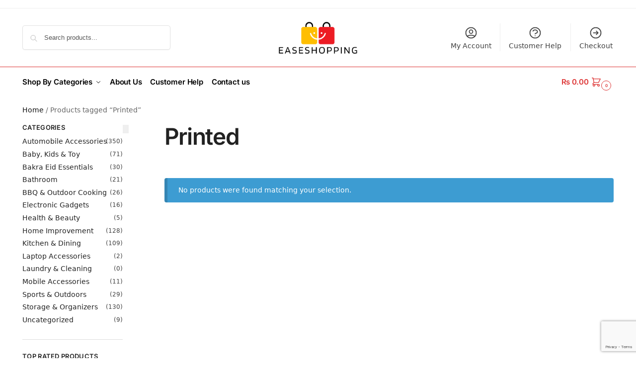

--- FILE ---
content_type: text/html; charset=utf-8
request_url: https://www.google.com/recaptcha/api2/anchor?ar=1&k=6LfSmy8sAAAAAEjT_isJfaZHopbGPhKPbj-nkTCU&co=aHR0cHM6Ly9lYXNlc2hvcHBpbmcucGs6NDQz&hl=en&v=N67nZn4AqZkNcbeMu4prBgzg&size=invisible&anchor-ms=20000&execute-ms=30000&cb=v9qtau42s85f
body_size: 48978
content:
<!DOCTYPE HTML><html dir="ltr" lang="en"><head><meta http-equiv="Content-Type" content="text/html; charset=UTF-8">
<meta http-equiv="X-UA-Compatible" content="IE=edge">
<title>reCAPTCHA</title>
<style type="text/css">
/* cyrillic-ext */
@font-face {
  font-family: 'Roboto';
  font-style: normal;
  font-weight: 400;
  font-stretch: 100%;
  src: url(//fonts.gstatic.com/s/roboto/v48/KFO7CnqEu92Fr1ME7kSn66aGLdTylUAMa3GUBHMdazTgWw.woff2) format('woff2');
  unicode-range: U+0460-052F, U+1C80-1C8A, U+20B4, U+2DE0-2DFF, U+A640-A69F, U+FE2E-FE2F;
}
/* cyrillic */
@font-face {
  font-family: 'Roboto';
  font-style: normal;
  font-weight: 400;
  font-stretch: 100%;
  src: url(//fonts.gstatic.com/s/roboto/v48/KFO7CnqEu92Fr1ME7kSn66aGLdTylUAMa3iUBHMdazTgWw.woff2) format('woff2');
  unicode-range: U+0301, U+0400-045F, U+0490-0491, U+04B0-04B1, U+2116;
}
/* greek-ext */
@font-face {
  font-family: 'Roboto';
  font-style: normal;
  font-weight: 400;
  font-stretch: 100%;
  src: url(//fonts.gstatic.com/s/roboto/v48/KFO7CnqEu92Fr1ME7kSn66aGLdTylUAMa3CUBHMdazTgWw.woff2) format('woff2');
  unicode-range: U+1F00-1FFF;
}
/* greek */
@font-face {
  font-family: 'Roboto';
  font-style: normal;
  font-weight: 400;
  font-stretch: 100%;
  src: url(//fonts.gstatic.com/s/roboto/v48/KFO7CnqEu92Fr1ME7kSn66aGLdTylUAMa3-UBHMdazTgWw.woff2) format('woff2');
  unicode-range: U+0370-0377, U+037A-037F, U+0384-038A, U+038C, U+038E-03A1, U+03A3-03FF;
}
/* math */
@font-face {
  font-family: 'Roboto';
  font-style: normal;
  font-weight: 400;
  font-stretch: 100%;
  src: url(//fonts.gstatic.com/s/roboto/v48/KFO7CnqEu92Fr1ME7kSn66aGLdTylUAMawCUBHMdazTgWw.woff2) format('woff2');
  unicode-range: U+0302-0303, U+0305, U+0307-0308, U+0310, U+0312, U+0315, U+031A, U+0326-0327, U+032C, U+032F-0330, U+0332-0333, U+0338, U+033A, U+0346, U+034D, U+0391-03A1, U+03A3-03A9, U+03B1-03C9, U+03D1, U+03D5-03D6, U+03F0-03F1, U+03F4-03F5, U+2016-2017, U+2034-2038, U+203C, U+2040, U+2043, U+2047, U+2050, U+2057, U+205F, U+2070-2071, U+2074-208E, U+2090-209C, U+20D0-20DC, U+20E1, U+20E5-20EF, U+2100-2112, U+2114-2115, U+2117-2121, U+2123-214F, U+2190, U+2192, U+2194-21AE, U+21B0-21E5, U+21F1-21F2, U+21F4-2211, U+2213-2214, U+2216-22FF, U+2308-230B, U+2310, U+2319, U+231C-2321, U+2336-237A, U+237C, U+2395, U+239B-23B7, U+23D0, U+23DC-23E1, U+2474-2475, U+25AF, U+25B3, U+25B7, U+25BD, U+25C1, U+25CA, U+25CC, U+25FB, U+266D-266F, U+27C0-27FF, U+2900-2AFF, U+2B0E-2B11, U+2B30-2B4C, U+2BFE, U+3030, U+FF5B, U+FF5D, U+1D400-1D7FF, U+1EE00-1EEFF;
}
/* symbols */
@font-face {
  font-family: 'Roboto';
  font-style: normal;
  font-weight: 400;
  font-stretch: 100%;
  src: url(//fonts.gstatic.com/s/roboto/v48/KFO7CnqEu92Fr1ME7kSn66aGLdTylUAMaxKUBHMdazTgWw.woff2) format('woff2');
  unicode-range: U+0001-000C, U+000E-001F, U+007F-009F, U+20DD-20E0, U+20E2-20E4, U+2150-218F, U+2190, U+2192, U+2194-2199, U+21AF, U+21E6-21F0, U+21F3, U+2218-2219, U+2299, U+22C4-22C6, U+2300-243F, U+2440-244A, U+2460-24FF, U+25A0-27BF, U+2800-28FF, U+2921-2922, U+2981, U+29BF, U+29EB, U+2B00-2BFF, U+4DC0-4DFF, U+FFF9-FFFB, U+10140-1018E, U+10190-1019C, U+101A0, U+101D0-101FD, U+102E0-102FB, U+10E60-10E7E, U+1D2C0-1D2D3, U+1D2E0-1D37F, U+1F000-1F0FF, U+1F100-1F1AD, U+1F1E6-1F1FF, U+1F30D-1F30F, U+1F315, U+1F31C, U+1F31E, U+1F320-1F32C, U+1F336, U+1F378, U+1F37D, U+1F382, U+1F393-1F39F, U+1F3A7-1F3A8, U+1F3AC-1F3AF, U+1F3C2, U+1F3C4-1F3C6, U+1F3CA-1F3CE, U+1F3D4-1F3E0, U+1F3ED, U+1F3F1-1F3F3, U+1F3F5-1F3F7, U+1F408, U+1F415, U+1F41F, U+1F426, U+1F43F, U+1F441-1F442, U+1F444, U+1F446-1F449, U+1F44C-1F44E, U+1F453, U+1F46A, U+1F47D, U+1F4A3, U+1F4B0, U+1F4B3, U+1F4B9, U+1F4BB, U+1F4BF, U+1F4C8-1F4CB, U+1F4D6, U+1F4DA, U+1F4DF, U+1F4E3-1F4E6, U+1F4EA-1F4ED, U+1F4F7, U+1F4F9-1F4FB, U+1F4FD-1F4FE, U+1F503, U+1F507-1F50B, U+1F50D, U+1F512-1F513, U+1F53E-1F54A, U+1F54F-1F5FA, U+1F610, U+1F650-1F67F, U+1F687, U+1F68D, U+1F691, U+1F694, U+1F698, U+1F6AD, U+1F6B2, U+1F6B9-1F6BA, U+1F6BC, U+1F6C6-1F6CF, U+1F6D3-1F6D7, U+1F6E0-1F6EA, U+1F6F0-1F6F3, U+1F6F7-1F6FC, U+1F700-1F7FF, U+1F800-1F80B, U+1F810-1F847, U+1F850-1F859, U+1F860-1F887, U+1F890-1F8AD, U+1F8B0-1F8BB, U+1F8C0-1F8C1, U+1F900-1F90B, U+1F93B, U+1F946, U+1F984, U+1F996, U+1F9E9, U+1FA00-1FA6F, U+1FA70-1FA7C, U+1FA80-1FA89, U+1FA8F-1FAC6, U+1FACE-1FADC, U+1FADF-1FAE9, U+1FAF0-1FAF8, U+1FB00-1FBFF;
}
/* vietnamese */
@font-face {
  font-family: 'Roboto';
  font-style: normal;
  font-weight: 400;
  font-stretch: 100%;
  src: url(//fonts.gstatic.com/s/roboto/v48/KFO7CnqEu92Fr1ME7kSn66aGLdTylUAMa3OUBHMdazTgWw.woff2) format('woff2');
  unicode-range: U+0102-0103, U+0110-0111, U+0128-0129, U+0168-0169, U+01A0-01A1, U+01AF-01B0, U+0300-0301, U+0303-0304, U+0308-0309, U+0323, U+0329, U+1EA0-1EF9, U+20AB;
}
/* latin-ext */
@font-face {
  font-family: 'Roboto';
  font-style: normal;
  font-weight: 400;
  font-stretch: 100%;
  src: url(//fonts.gstatic.com/s/roboto/v48/KFO7CnqEu92Fr1ME7kSn66aGLdTylUAMa3KUBHMdazTgWw.woff2) format('woff2');
  unicode-range: U+0100-02BA, U+02BD-02C5, U+02C7-02CC, U+02CE-02D7, U+02DD-02FF, U+0304, U+0308, U+0329, U+1D00-1DBF, U+1E00-1E9F, U+1EF2-1EFF, U+2020, U+20A0-20AB, U+20AD-20C0, U+2113, U+2C60-2C7F, U+A720-A7FF;
}
/* latin */
@font-face {
  font-family: 'Roboto';
  font-style: normal;
  font-weight: 400;
  font-stretch: 100%;
  src: url(//fonts.gstatic.com/s/roboto/v48/KFO7CnqEu92Fr1ME7kSn66aGLdTylUAMa3yUBHMdazQ.woff2) format('woff2');
  unicode-range: U+0000-00FF, U+0131, U+0152-0153, U+02BB-02BC, U+02C6, U+02DA, U+02DC, U+0304, U+0308, U+0329, U+2000-206F, U+20AC, U+2122, U+2191, U+2193, U+2212, U+2215, U+FEFF, U+FFFD;
}
/* cyrillic-ext */
@font-face {
  font-family: 'Roboto';
  font-style: normal;
  font-weight: 500;
  font-stretch: 100%;
  src: url(//fonts.gstatic.com/s/roboto/v48/KFO7CnqEu92Fr1ME7kSn66aGLdTylUAMa3GUBHMdazTgWw.woff2) format('woff2');
  unicode-range: U+0460-052F, U+1C80-1C8A, U+20B4, U+2DE0-2DFF, U+A640-A69F, U+FE2E-FE2F;
}
/* cyrillic */
@font-face {
  font-family: 'Roboto';
  font-style: normal;
  font-weight: 500;
  font-stretch: 100%;
  src: url(//fonts.gstatic.com/s/roboto/v48/KFO7CnqEu92Fr1ME7kSn66aGLdTylUAMa3iUBHMdazTgWw.woff2) format('woff2');
  unicode-range: U+0301, U+0400-045F, U+0490-0491, U+04B0-04B1, U+2116;
}
/* greek-ext */
@font-face {
  font-family: 'Roboto';
  font-style: normal;
  font-weight: 500;
  font-stretch: 100%;
  src: url(//fonts.gstatic.com/s/roboto/v48/KFO7CnqEu92Fr1ME7kSn66aGLdTylUAMa3CUBHMdazTgWw.woff2) format('woff2');
  unicode-range: U+1F00-1FFF;
}
/* greek */
@font-face {
  font-family: 'Roboto';
  font-style: normal;
  font-weight: 500;
  font-stretch: 100%;
  src: url(//fonts.gstatic.com/s/roboto/v48/KFO7CnqEu92Fr1ME7kSn66aGLdTylUAMa3-UBHMdazTgWw.woff2) format('woff2');
  unicode-range: U+0370-0377, U+037A-037F, U+0384-038A, U+038C, U+038E-03A1, U+03A3-03FF;
}
/* math */
@font-face {
  font-family: 'Roboto';
  font-style: normal;
  font-weight: 500;
  font-stretch: 100%;
  src: url(//fonts.gstatic.com/s/roboto/v48/KFO7CnqEu92Fr1ME7kSn66aGLdTylUAMawCUBHMdazTgWw.woff2) format('woff2');
  unicode-range: U+0302-0303, U+0305, U+0307-0308, U+0310, U+0312, U+0315, U+031A, U+0326-0327, U+032C, U+032F-0330, U+0332-0333, U+0338, U+033A, U+0346, U+034D, U+0391-03A1, U+03A3-03A9, U+03B1-03C9, U+03D1, U+03D5-03D6, U+03F0-03F1, U+03F4-03F5, U+2016-2017, U+2034-2038, U+203C, U+2040, U+2043, U+2047, U+2050, U+2057, U+205F, U+2070-2071, U+2074-208E, U+2090-209C, U+20D0-20DC, U+20E1, U+20E5-20EF, U+2100-2112, U+2114-2115, U+2117-2121, U+2123-214F, U+2190, U+2192, U+2194-21AE, U+21B0-21E5, U+21F1-21F2, U+21F4-2211, U+2213-2214, U+2216-22FF, U+2308-230B, U+2310, U+2319, U+231C-2321, U+2336-237A, U+237C, U+2395, U+239B-23B7, U+23D0, U+23DC-23E1, U+2474-2475, U+25AF, U+25B3, U+25B7, U+25BD, U+25C1, U+25CA, U+25CC, U+25FB, U+266D-266F, U+27C0-27FF, U+2900-2AFF, U+2B0E-2B11, U+2B30-2B4C, U+2BFE, U+3030, U+FF5B, U+FF5D, U+1D400-1D7FF, U+1EE00-1EEFF;
}
/* symbols */
@font-face {
  font-family: 'Roboto';
  font-style: normal;
  font-weight: 500;
  font-stretch: 100%;
  src: url(//fonts.gstatic.com/s/roboto/v48/KFO7CnqEu92Fr1ME7kSn66aGLdTylUAMaxKUBHMdazTgWw.woff2) format('woff2');
  unicode-range: U+0001-000C, U+000E-001F, U+007F-009F, U+20DD-20E0, U+20E2-20E4, U+2150-218F, U+2190, U+2192, U+2194-2199, U+21AF, U+21E6-21F0, U+21F3, U+2218-2219, U+2299, U+22C4-22C6, U+2300-243F, U+2440-244A, U+2460-24FF, U+25A0-27BF, U+2800-28FF, U+2921-2922, U+2981, U+29BF, U+29EB, U+2B00-2BFF, U+4DC0-4DFF, U+FFF9-FFFB, U+10140-1018E, U+10190-1019C, U+101A0, U+101D0-101FD, U+102E0-102FB, U+10E60-10E7E, U+1D2C0-1D2D3, U+1D2E0-1D37F, U+1F000-1F0FF, U+1F100-1F1AD, U+1F1E6-1F1FF, U+1F30D-1F30F, U+1F315, U+1F31C, U+1F31E, U+1F320-1F32C, U+1F336, U+1F378, U+1F37D, U+1F382, U+1F393-1F39F, U+1F3A7-1F3A8, U+1F3AC-1F3AF, U+1F3C2, U+1F3C4-1F3C6, U+1F3CA-1F3CE, U+1F3D4-1F3E0, U+1F3ED, U+1F3F1-1F3F3, U+1F3F5-1F3F7, U+1F408, U+1F415, U+1F41F, U+1F426, U+1F43F, U+1F441-1F442, U+1F444, U+1F446-1F449, U+1F44C-1F44E, U+1F453, U+1F46A, U+1F47D, U+1F4A3, U+1F4B0, U+1F4B3, U+1F4B9, U+1F4BB, U+1F4BF, U+1F4C8-1F4CB, U+1F4D6, U+1F4DA, U+1F4DF, U+1F4E3-1F4E6, U+1F4EA-1F4ED, U+1F4F7, U+1F4F9-1F4FB, U+1F4FD-1F4FE, U+1F503, U+1F507-1F50B, U+1F50D, U+1F512-1F513, U+1F53E-1F54A, U+1F54F-1F5FA, U+1F610, U+1F650-1F67F, U+1F687, U+1F68D, U+1F691, U+1F694, U+1F698, U+1F6AD, U+1F6B2, U+1F6B9-1F6BA, U+1F6BC, U+1F6C6-1F6CF, U+1F6D3-1F6D7, U+1F6E0-1F6EA, U+1F6F0-1F6F3, U+1F6F7-1F6FC, U+1F700-1F7FF, U+1F800-1F80B, U+1F810-1F847, U+1F850-1F859, U+1F860-1F887, U+1F890-1F8AD, U+1F8B0-1F8BB, U+1F8C0-1F8C1, U+1F900-1F90B, U+1F93B, U+1F946, U+1F984, U+1F996, U+1F9E9, U+1FA00-1FA6F, U+1FA70-1FA7C, U+1FA80-1FA89, U+1FA8F-1FAC6, U+1FACE-1FADC, U+1FADF-1FAE9, U+1FAF0-1FAF8, U+1FB00-1FBFF;
}
/* vietnamese */
@font-face {
  font-family: 'Roboto';
  font-style: normal;
  font-weight: 500;
  font-stretch: 100%;
  src: url(//fonts.gstatic.com/s/roboto/v48/KFO7CnqEu92Fr1ME7kSn66aGLdTylUAMa3OUBHMdazTgWw.woff2) format('woff2');
  unicode-range: U+0102-0103, U+0110-0111, U+0128-0129, U+0168-0169, U+01A0-01A1, U+01AF-01B0, U+0300-0301, U+0303-0304, U+0308-0309, U+0323, U+0329, U+1EA0-1EF9, U+20AB;
}
/* latin-ext */
@font-face {
  font-family: 'Roboto';
  font-style: normal;
  font-weight: 500;
  font-stretch: 100%;
  src: url(//fonts.gstatic.com/s/roboto/v48/KFO7CnqEu92Fr1ME7kSn66aGLdTylUAMa3KUBHMdazTgWw.woff2) format('woff2');
  unicode-range: U+0100-02BA, U+02BD-02C5, U+02C7-02CC, U+02CE-02D7, U+02DD-02FF, U+0304, U+0308, U+0329, U+1D00-1DBF, U+1E00-1E9F, U+1EF2-1EFF, U+2020, U+20A0-20AB, U+20AD-20C0, U+2113, U+2C60-2C7F, U+A720-A7FF;
}
/* latin */
@font-face {
  font-family: 'Roboto';
  font-style: normal;
  font-weight: 500;
  font-stretch: 100%;
  src: url(//fonts.gstatic.com/s/roboto/v48/KFO7CnqEu92Fr1ME7kSn66aGLdTylUAMa3yUBHMdazQ.woff2) format('woff2');
  unicode-range: U+0000-00FF, U+0131, U+0152-0153, U+02BB-02BC, U+02C6, U+02DA, U+02DC, U+0304, U+0308, U+0329, U+2000-206F, U+20AC, U+2122, U+2191, U+2193, U+2212, U+2215, U+FEFF, U+FFFD;
}
/* cyrillic-ext */
@font-face {
  font-family: 'Roboto';
  font-style: normal;
  font-weight: 900;
  font-stretch: 100%;
  src: url(//fonts.gstatic.com/s/roboto/v48/KFO7CnqEu92Fr1ME7kSn66aGLdTylUAMa3GUBHMdazTgWw.woff2) format('woff2');
  unicode-range: U+0460-052F, U+1C80-1C8A, U+20B4, U+2DE0-2DFF, U+A640-A69F, U+FE2E-FE2F;
}
/* cyrillic */
@font-face {
  font-family: 'Roboto';
  font-style: normal;
  font-weight: 900;
  font-stretch: 100%;
  src: url(//fonts.gstatic.com/s/roboto/v48/KFO7CnqEu92Fr1ME7kSn66aGLdTylUAMa3iUBHMdazTgWw.woff2) format('woff2');
  unicode-range: U+0301, U+0400-045F, U+0490-0491, U+04B0-04B1, U+2116;
}
/* greek-ext */
@font-face {
  font-family: 'Roboto';
  font-style: normal;
  font-weight: 900;
  font-stretch: 100%;
  src: url(//fonts.gstatic.com/s/roboto/v48/KFO7CnqEu92Fr1ME7kSn66aGLdTylUAMa3CUBHMdazTgWw.woff2) format('woff2');
  unicode-range: U+1F00-1FFF;
}
/* greek */
@font-face {
  font-family: 'Roboto';
  font-style: normal;
  font-weight: 900;
  font-stretch: 100%;
  src: url(//fonts.gstatic.com/s/roboto/v48/KFO7CnqEu92Fr1ME7kSn66aGLdTylUAMa3-UBHMdazTgWw.woff2) format('woff2');
  unicode-range: U+0370-0377, U+037A-037F, U+0384-038A, U+038C, U+038E-03A1, U+03A3-03FF;
}
/* math */
@font-face {
  font-family: 'Roboto';
  font-style: normal;
  font-weight: 900;
  font-stretch: 100%;
  src: url(//fonts.gstatic.com/s/roboto/v48/KFO7CnqEu92Fr1ME7kSn66aGLdTylUAMawCUBHMdazTgWw.woff2) format('woff2');
  unicode-range: U+0302-0303, U+0305, U+0307-0308, U+0310, U+0312, U+0315, U+031A, U+0326-0327, U+032C, U+032F-0330, U+0332-0333, U+0338, U+033A, U+0346, U+034D, U+0391-03A1, U+03A3-03A9, U+03B1-03C9, U+03D1, U+03D5-03D6, U+03F0-03F1, U+03F4-03F5, U+2016-2017, U+2034-2038, U+203C, U+2040, U+2043, U+2047, U+2050, U+2057, U+205F, U+2070-2071, U+2074-208E, U+2090-209C, U+20D0-20DC, U+20E1, U+20E5-20EF, U+2100-2112, U+2114-2115, U+2117-2121, U+2123-214F, U+2190, U+2192, U+2194-21AE, U+21B0-21E5, U+21F1-21F2, U+21F4-2211, U+2213-2214, U+2216-22FF, U+2308-230B, U+2310, U+2319, U+231C-2321, U+2336-237A, U+237C, U+2395, U+239B-23B7, U+23D0, U+23DC-23E1, U+2474-2475, U+25AF, U+25B3, U+25B7, U+25BD, U+25C1, U+25CA, U+25CC, U+25FB, U+266D-266F, U+27C0-27FF, U+2900-2AFF, U+2B0E-2B11, U+2B30-2B4C, U+2BFE, U+3030, U+FF5B, U+FF5D, U+1D400-1D7FF, U+1EE00-1EEFF;
}
/* symbols */
@font-face {
  font-family: 'Roboto';
  font-style: normal;
  font-weight: 900;
  font-stretch: 100%;
  src: url(//fonts.gstatic.com/s/roboto/v48/KFO7CnqEu92Fr1ME7kSn66aGLdTylUAMaxKUBHMdazTgWw.woff2) format('woff2');
  unicode-range: U+0001-000C, U+000E-001F, U+007F-009F, U+20DD-20E0, U+20E2-20E4, U+2150-218F, U+2190, U+2192, U+2194-2199, U+21AF, U+21E6-21F0, U+21F3, U+2218-2219, U+2299, U+22C4-22C6, U+2300-243F, U+2440-244A, U+2460-24FF, U+25A0-27BF, U+2800-28FF, U+2921-2922, U+2981, U+29BF, U+29EB, U+2B00-2BFF, U+4DC0-4DFF, U+FFF9-FFFB, U+10140-1018E, U+10190-1019C, U+101A0, U+101D0-101FD, U+102E0-102FB, U+10E60-10E7E, U+1D2C0-1D2D3, U+1D2E0-1D37F, U+1F000-1F0FF, U+1F100-1F1AD, U+1F1E6-1F1FF, U+1F30D-1F30F, U+1F315, U+1F31C, U+1F31E, U+1F320-1F32C, U+1F336, U+1F378, U+1F37D, U+1F382, U+1F393-1F39F, U+1F3A7-1F3A8, U+1F3AC-1F3AF, U+1F3C2, U+1F3C4-1F3C6, U+1F3CA-1F3CE, U+1F3D4-1F3E0, U+1F3ED, U+1F3F1-1F3F3, U+1F3F5-1F3F7, U+1F408, U+1F415, U+1F41F, U+1F426, U+1F43F, U+1F441-1F442, U+1F444, U+1F446-1F449, U+1F44C-1F44E, U+1F453, U+1F46A, U+1F47D, U+1F4A3, U+1F4B0, U+1F4B3, U+1F4B9, U+1F4BB, U+1F4BF, U+1F4C8-1F4CB, U+1F4D6, U+1F4DA, U+1F4DF, U+1F4E3-1F4E6, U+1F4EA-1F4ED, U+1F4F7, U+1F4F9-1F4FB, U+1F4FD-1F4FE, U+1F503, U+1F507-1F50B, U+1F50D, U+1F512-1F513, U+1F53E-1F54A, U+1F54F-1F5FA, U+1F610, U+1F650-1F67F, U+1F687, U+1F68D, U+1F691, U+1F694, U+1F698, U+1F6AD, U+1F6B2, U+1F6B9-1F6BA, U+1F6BC, U+1F6C6-1F6CF, U+1F6D3-1F6D7, U+1F6E0-1F6EA, U+1F6F0-1F6F3, U+1F6F7-1F6FC, U+1F700-1F7FF, U+1F800-1F80B, U+1F810-1F847, U+1F850-1F859, U+1F860-1F887, U+1F890-1F8AD, U+1F8B0-1F8BB, U+1F8C0-1F8C1, U+1F900-1F90B, U+1F93B, U+1F946, U+1F984, U+1F996, U+1F9E9, U+1FA00-1FA6F, U+1FA70-1FA7C, U+1FA80-1FA89, U+1FA8F-1FAC6, U+1FACE-1FADC, U+1FADF-1FAE9, U+1FAF0-1FAF8, U+1FB00-1FBFF;
}
/* vietnamese */
@font-face {
  font-family: 'Roboto';
  font-style: normal;
  font-weight: 900;
  font-stretch: 100%;
  src: url(//fonts.gstatic.com/s/roboto/v48/KFO7CnqEu92Fr1ME7kSn66aGLdTylUAMa3OUBHMdazTgWw.woff2) format('woff2');
  unicode-range: U+0102-0103, U+0110-0111, U+0128-0129, U+0168-0169, U+01A0-01A1, U+01AF-01B0, U+0300-0301, U+0303-0304, U+0308-0309, U+0323, U+0329, U+1EA0-1EF9, U+20AB;
}
/* latin-ext */
@font-face {
  font-family: 'Roboto';
  font-style: normal;
  font-weight: 900;
  font-stretch: 100%;
  src: url(//fonts.gstatic.com/s/roboto/v48/KFO7CnqEu92Fr1ME7kSn66aGLdTylUAMa3KUBHMdazTgWw.woff2) format('woff2');
  unicode-range: U+0100-02BA, U+02BD-02C5, U+02C7-02CC, U+02CE-02D7, U+02DD-02FF, U+0304, U+0308, U+0329, U+1D00-1DBF, U+1E00-1E9F, U+1EF2-1EFF, U+2020, U+20A0-20AB, U+20AD-20C0, U+2113, U+2C60-2C7F, U+A720-A7FF;
}
/* latin */
@font-face {
  font-family: 'Roboto';
  font-style: normal;
  font-weight: 900;
  font-stretch: 100%;
  src: url(//fonts.gstatic.com/s/roboto/v48/KFO7CnqEu92Fr1ME7kSn66aGLdTylUAMa3yUBHMdazQ.woff2) format('woff2');
  unicode-range: U+0000-00FF, U+0131, U+0152-0153, U+02BB-02BC, U+02C6, U+02DA, U+02DC, U+0304, U+0308, U+0329, U+2000-206F, U+20AC, U+2122, U+2191, U+2193, U+2212, U+2215, U+FEFF, U+FFFD;
}

</style>
<link rel="stylesheet" type="text/css" href="https://www.gstatic.com/recaptcha/releases/N67nZn4AqZkNcbeMu4prBgzg/styles__ltr.css">
<script nonce="6Vo7VcBdbRavJJ5ay_KYLg" type="text/javascript">window['__recaptcha_api'] = 'https://www.google.com/recaptcha/api2/';</script>
<script type="text/javascript" src="https://www.gstatic.com/recaptcha/releases/N67nZn4AqZkNcbeMu4prBgzg/recaptcha__en.js" nonce="6Vo7VcBdbRavJJ5ay_KYLg">
      
    </script></head>
<body><div id="rc-anchor-alert" class="rc-anchor-alert"></div>
<input type="hidden" id="recaptcha-token" value="[base64]">
<script type="text/javascript" nonce="6Vo7VcBdbRavJJ5ay_KYLg">
      recaptcha.anchor.Main.init("[\x22ainput\x22,[\x22bgdata\x22,\x22\x22,\[base64]/[base64]/[base64]/bC5sW25dLmNvbmNhdChTKTpsLmxbbl09SksoUyxsKTtlbHNle2lmKGwuSTcmJm4hPTI4MylyZXR1cm47bj09MzMzfHxuPT00MTB8fG49PTI0OHx8bj09NDEyfHxuPT0yMDF8fG49PTE3N3x8bj09MjczfHxuPT0xMjJ8fG49PTUxfHxuPT0yOTc/[base64]/[base64]/[base64]/[base64]/[base64]/MjU1Okc/[base64]/[base64]/bmV3IEVbVl0oTVswXSk6eT09Mj9uZXcgRVtWXShNWzBdLE1bMV0pOnk9PTM/bmV3IEVbVl0oTVswXSxNWzFdLE1bMl0pOnk9PTQ/[base64]/ZnVuY3Rpb24oKXtyZXR1cm4gdGhpcy5BaSt3aW5kb3cucGVyZm9ybWFuY2Uubm93KCl9OmZ1bmN0aW9uKCl7cmV0dXJuK25ldyBEYXRlfSxPKS5LcT0oTy5kcj1mdW5jdGlvbihuLGwsUyxHKXtpZigoUz1tVihTKT09PSJhcnJheSI/[base64]/[base64]\\u003d\x22,\[base64]\\u003d\\u003d\x22,\x22GcOhw7zDhMOMYgLDrcO4woDCkcOcb8KUwpDDqMO+w4dpwpwZNwsUw458VlUVZj/Djk7DgsOoE8K4bMOGw5sdLsO5GsKyw64Wwq3CmsKSw6nDoTXDg8O4WMKRYi9GViXDocOEL8Ogw73DmcK8wphow77DhgAkCGnCoTYSZ1oQNlslw643GMOrwolmNSjCkB3DpsO5wo1dwpl8JsKHDE/DswchSsKucBdiw4rCp8OEecKKV0Raw6t8KkvCl8ODWijDhzp1wrLCuMKPw5Ekw4PDjMKkeMOnYG7Dt3XCnMOpw7XCrWo6wpLDiMOBwq/[base64]/w5vClSbDlsOWw6fDok45PTpaw5fDscKMJsO/[base64]/CnU4yaztGDxfDk8OQw6jDh8K9w7pKbMOORXF9wp7DjBFww7fDr8K7GQrDgMKqwoI9MEPCpRV/w6gmwrjCsko+bsOnfkxSw54cBMKgwpUYwo1+YcOAf8OVw5RnAzfDtEPCucK1OcKYGMKrMsKFw5vChcKCwoAww7/DmV4Hw4LDtgvCuU5nw7EfIMKvHi/[base64]/CmBgFw5vCl8KBAF7DrMK+w5XDm8O2wp7CscKMwrFywpdiw4PDuHx9wqvDm1wjw7nCjsKLwoJYw6rCsDYiwrLCuE/CvcKMwqUjw7AqYcOoDQlowrTDlBPDuV7DmXPDuXzCgcKHAndWwpU0wpPCoyrChcOPw5sgwrlHAsK8wrbDvMKWwpXCkQoww5rDpMOGKiwwwq/ClRZ0RERNw6jCkx03TkPCmQrCt0HCpsK7worDpWfDi03CjsKkGHx4woDDkcKtwqbDp8OXL8KxwokOcD7DvmUCwrDDmWcYY8KPYcKQfjjCkcOhDcOsVMKowq5hw7zChw/DscK0E8KIVcOTwpQSMMOKw4V1wqPDrMOHXkYgVMKOw7JkT8O/UEPCusOLwoBlVcOvw5nCrjXCgDwRwqgBwrh/W8KoV8KrBxHChw9MX8KawrvDqcKDw6PCo8KMw7PDkCjCjHbCucKgwrfCqcKew4fCqR7DrcOKPsKpUFbDr8O/wpbDtMOiw5/CpsO+wrlTZsKVw6tPez4ewpwxwo4oI8KfwqbDmmvDqsK9w6bCv8O0FGd+wpI5wpDCmsKVwo8LD8KwMVbDhcOowrzCjMKZwpXCoyDDqz/CjMOow7rDnMKewq4swpNsBsKKwqEBwoR5RMOawqQVQcK5w69vdMKywoBMw59Cw6HCvB/CrT/CnXDCscOKKcOFw4RWwrLDqsOfB8OfWAcKCsKEQBBodcOjOcKWUMOLMMOewoTDn2HDgsOUwoTCiDDDhQBdbTbCrSsSw7Flw6Y/wrPCuQPDrArCoMKZDcOJwo9OwqLDkMKCw5zDuzh9bsKpNMKQw7DCvMOcAh5rP1jCj2guwpjDuWd3w4fCp0TCnkhRw50oLkPCk8KowoUvw77DtXBBGMKJKsKXG8O8Wx9EQcK7WsKZw6hvZV3Dr1/[base64]/[base64]/DusOLwpd7wrjCusK1dcKOwqBTQsObw5fCnBMUEcKKwpwAw40DwofDgcKpwolwNcKKdMKAwq3DvAnCs2PDulRwYSUKJF7CscK6JcOZW09fMmPDqiNTHwsnw48BelnDriI4MCbCgwtNwrNbwqhbasOpT8OawqnDo8OfesKTw4YVLwUrTMKQwr/[base64]/[base64]/DpsKUw6sjFsOHw63CgWjCoE7DhMKaw5NBdMKowo0Pw4/DrMKUw4nCpQ7CjA0HMsOFwr9HVcKKNcK/UGRKQVpFw6LDk8Ktd3E+csOxwoZXwowcw7IVOBVyRSsWVcKscMOFwprDrsKewrfCl1bDv8OVNcK3HcKjNcKsw5fDocK4wqPCuDzCuTElJ3NfS03DuMOXXMObCsKgPMOuw4klfT9EejTDmD/CpgkPwqDCnGA/dcKPwqTDkcKiwrdHw6BBwonDgcKVwpbCm8OsdcK9w4HDnsOywp5UbDrCvsK5w7LCvcOyEGfDu8O3wobDn8KoASrDuVgAwqhKMMKIwqbDnS5nw5YnZ8OHcGB5TFxOwrHDsE4HJsOQRMK9JEs/U0F9NcOHw47DmMK8f8KQFixwB3DCozg2UzLCssKGwpTCp0jDvnTDtcONwqPCihzDhgHCuMOzSMKWZcKIwpbCocOdDsKIQsO8w5rCmwvCo3TCm1UUw7nClMOICShBwrHDrCIuw6p8w5J8w7lpD385wqIEw5lLDSVUVBfDgnHCm8OWXRFQwo8KaSLCujQYWcK2GMOmw6/CtS/Cu8KXwp3CgcOzdMOtYTjCgAt6w7PDjxDDnsKHw4cpwq3CpsK2LBrCrEgawqHCtXxffxfDj8O/[base64]/w6tNwrPCvFNebTfDisOzARIVw5/Cj8KYGjJ7wp7CsUTCjiVEHAzCq1QeBgzDp0HClyZ2MmfClsO+w5TCpxHCukklHMOkw7c6EcOWwqcpw4fCksO0KgsZwoLCpkPCjTbDh2jCjS81ScOPGMOMwqoow6TDvQpqwoTDv8KWw4LClizCiDRiBjbCs8O+w4MmM3VAEMKiw7nDpDrDqiFaYRzDucKGw5/[base64]/Dq8OjSsKZwqg+G8KSLMO4T8K9YHdWwrsxXcKsIG7DtzXCnCbCisK1VznCowPCo8O6woPCmhnCrcOGw6oLM2t6wrFVw7pFwr3DhMKufMKBBMKnOivCj8KkYcOibTYRwoPCpcKiw7/CvsKGw5XDgMKJw4xrwo/Cs8OnecOED8Oaw4dhwoYxwqgGAHjDuMOTWsOfw5QQw4B/wp4hMxpDw5N0w69RIcOoLEhuwrbDicOxw5LCu8KZRR/DrAHDtzjDkX/DpMKQJMO0LAnDmcOqOMKawqFkA33DmlTDp0TCmwgdw7PCtBU7w6jCmcK6wo4Hwrx7FgDDpcOQwqIKJF46VsK3wrPDmcKgJ8OMNsK2woIcFcOMw6vDmMKTDT5nw7DDsyhrU04jwrrCocKWT8OLbErCuUlZw59/IELCjcOEw71xZiB7AsOHwpQzRMOWN8KkwrE1w4MfQWTDnX5fw5/Co8KrCnADw4U3wrYDd8K+w6LCsS7DosOoQsOMw5jChhhELjbDqcOkwovDunTDiXFlw6cUCzLCpcOBwqxhHMOoGsOkImNiwpDDgUYow4pmUE/DqsOTBmpqwrVyw4fCvsKEw5cgwq3CoMOmUsK6w4oqRRtUNTBJc8OnGsK0woI0wpVZw7wVQsKsew59VzAEw7jCqS/CqcK4VQkOaU8tw7HCmF1PX0hiFkLDsgvCjg83J2lIwpfCnw/CmjJcJWwhfmUBO8KYw743Wi3Cv8Kpwqwrw54lWsOAN8KyFx9CHMONwqpnwrhzw7DCo8OrQMOqCl7DvsOyMcKZwpLDsGZXw6nCrG7CnSfDosOdw4vDg8OewpkAw6EoEhAawosqYQt/wrHDscOULcK2w7TCvsKLw5k5OcK2TA51w4kKCMK7w4s/w6tAUcKewrN9woUMw5vCu8K5Jy7DkirDhcOxw7jCiSxfB8Ocw4HDngM9LVvDvkY4w6gZKsO/w6BMRWnDssKhSk0Rw41jNMOjw73Do8KsKsKWZMKvw5XDvsKNVicPwqxYTsKda8O4woTDn3XCusOEw6PDq1QSLsOqHjbCmBMaw4ViKFl/wrXDuWxiw7DCucKhw4UwX8Klw7vDgMK6RMO2wprDksOAwpfCgi/Cl1lLQRTDlcKnC15Twr/Dv8OKwqJGw6XCiMOdwqrCjU5/[base64]/CojoLwpTCpsKDwoo+QsOAwpJAKn7Du0IuScKQw7AXw5/[base64]/w7Y5DULCp30XYUrDsMOQRMOSwp15wqF5BRJXw6DCl8K2AsK9wqRbwrbCq8KhDsK6Vz0JwrMid8KRw7TCtxDCoMOMdcOVd1jCoHlsCMKUwpM4w5HDssOoBFJKb1BpwroowowNEMK0w7E8wovDklp0woTCkEg+wo/CmCp7ScO/w6HDtMKOw6fCvgJ7HWzCqcOGVnB5ZcK6ZwrCsnTCosOMJHvCsQQcOlbDlxTCjsOHwpDDscOCakbCuj8xwqTDoDwUworCjcKhwoh3wq/Coyl0QknCs8O0w60oNcONwpLCnV7DgcOQAQ3Co2Z/wqvClcK7wr0Uwq4bK8K/[base64]/DkcOlO0ACIsK6w4QowrDDuEvCmkMrw4/[base64]/wrxhVMKpL8KFd8KlKTrDi3t+H8KMw7QDwqnDiMKww6/DtcKVTj0Aw7JCB8ODwpDDmcK/D8KMJMKYw5x0wpoWwp/[base64]/CvcOTw4zDk14DTE9gMsKAeFjCo8KKw55kIcKqd3lKMcOrScKdw543Iz8VeMOSaErDnjzDmsK8w7vCn8OVQMODwqFTw6HDtsKXR3zCn8OwKcO8dAMPC8OVNjLCnjJPw5/DmwLDrE/[base64]/Dk01sTcKsdgQew55Mw5Qkw7VzwpBBY8OBJsOxZMKVRsOoYMKDw6PDmF7Do07CmMKDw5rDrMK0aDnCljIDw4rCmcKQw6/[base64]/[base64]/Y8K3FsK4ScOOw4MZScKAwoM7NsKGL8Ksf0ckw4rCocKqTsOCUSdBRsOFT8OOwqjCkxE/[base64]/CisONd3zDqBxXfMKkDGbDocOafcO4JcOswrZZLMOzw5jCrcOhwpzDqAhKLhPDtgoWw6oxw4QsaMKBwpfClsKAw58nwpTCmyAEw4rChcO6wonDtGspwrNUwpt0A8KgwpTCuTDCmk3Cp8OkX8Kaw4rDpsKtF8OZwo/CgsO0wpMSw51QSGLCrMKaQRhdw5PCmcOZwqnCsMKnwqZXwqrDl8OHwpgOw6nClMOewqDCocODdxMZZzvDg8KgP8KqdGrDhg02KnPCtgQsw7/CgzLDi8OmwoEnwro1U0F5X8O+w4kjI2JJwrbChAYhw7bDocO0dTdZw7U/w7XDlsKNAsO+w4nChWILw6vDncO+FizCj8Orw5jCvWxcAFZ0woNrUcKpCSnCtArCs8KrBMOaXsO7wozDr1LDr8O0TMOVwrbDl8K5fcOnwrtHw5zDtydndsKXwodFFALCnUnCksOfwrLDl8Kmw69twrbCt2dMBMOAw7BrwqxGw7RWw6/DvMKpCcK2w4bDocK/[base64]/Dg33CqHMuw4wawr47JMKyeW8bwrrDrcOqM3Jbw6UGw7jDjzRDw6bDoyMwSyXCtBglYMKEw7rDm05lDsOQXHU7UMONNR0qw7LCncK+SBnDq8OFw4vDsB0IwoLDgMKzw6szw5DDisObJcO9Ow9Swq7Ckg/Dh1c0woDCnT9UwovDocK4UEhcHMO7KDNrLXfDqMKDRcKBwr/DqsKicE8TwoZ5KMKifcO4KsOBIMOOCsOHwojDlsODMFPDkUggw7/DqsKCasKbwp1Xw5rDr8KkASEwEcOWw6XCs8KAUwpvDcO8wq0iw6PDuDDCqMK5wp5NDsOUUMKlEcO4woHCmsOAATRywo5vw6VFwqrDk1/[base64]/[base64]/CusOjw7/[base64]/w603fxJ9dkcffwFdVMOTVS4nw7F3w5nCjMOdwptSHkJ6w4UoPzxfw4TDoMKsBWDCknFYD8K8QytwIsKZw5DCmMK/[base64]/CmmHDqUY0GMOfBU8iHg/DncOxw6oKwrQiV8Ozw5vCuEzDrMOhw6xzwozCiX7DhDc8SRPCiEo5U8KtaMKOJMORUsOXOMOeF2/DtMK6JsKsw5/DkcKke8KGw5FXLCPCkErDiSrCssOFw6Z0NVPCtmnChn5ewrFfw5Fzw7JFPjB0w6ooccOpwopuwropQn3ClcOFwqzDjsOXwolBYyjDmDoON8OWW8Opw7kFwpnCrsO7EcKCw4/Dp3TCokrCqnjDp3jCscK8V3HDoStBBlbCoMO3wojDv8Kzwo/CnsO9wrTCgyoDOX9/w5TCqUpmFnFBMVc2AcOmwrDClkICwp/DnG40woZlF8K2RcOmwoPCg8OVYBnDv8KRB3MwwrfDrcKUWTM8wpwnTcOWw47DuMOPwqFow45VwpnDhMOLIMO5eGoQCMOCwoYlwpbCp8KeYMOBwpTDnGbDisOoSsKAQcOiw6l+w5jDhT5Mw4PDj8OCw7vDp3PCjMO9Q8KaAldKBS8/aQJ/w6lwZsKQDsOewpPClsOFwrXCuCbDkMOqUVnCvHfDosOgwpVkCCIRwqJ+w4Z0w5LCo8OOw5PDpMKIWMOHDHk/[base64]/[base64]/CjMKoMlkxwrx6DMOiw4TCr33Dnjsmw78kD8O1PsKvIGjDjXvDlsODwrjDicKBcjMLdlZmw6c0w6IZw6vDgMKfDXjCu8KKw5dYMjFdw5tOw6DCtsOcw792M8K7woTDlhDDnC5jCMOvwo1FL8K7dGnDqsK9w7N4wrvCi8KsBTzDv8OTwr4mw6Erw4rCsBUwa8K/Iip1bFbChsK/CEImwpLDosK+OcOAw7XChxg3UsKdT8KEw5XCkl1IdFnCljJhX8KnN8Kew4RUOTDDksO9UgFKQxhbaRB8OsOAEWLDnTHDmwcBwonDjHpYwp9Swq/CoGbDiQ9bLH3CpsOaVW7Cj1U5w4TDvRLCqsOeAcOmNSxBw5zDpBzCsmNWwprCocO1KsKQV8KSwrvCvMOWXmwePlLDsMK0Kh/[base64]/ZMK+W8Ktw5rDmXHCm8Kvwqp2B8KBQAx7w6k6wpseNcO5eQgywqlxScK7VsOoYhTCjH0iDMOJKHrDnGded8Oqd8K2w41QPMKjcMK4bsKaw5ojD1NMUGPDtxfCggrDrFhVIADDlMO3wpvCoMOrBB7DpybCk8OCwq/DsRTDm8KIw5dvdFzCk3FgHmTChcKyQmpOw7TChMKwcnw2b8O1T3DCgcOWQ3jDrcO5w7J8cEpYEMKRLsKSHEtuMELDmCDCvSEcw6vDk8KUwrNqfizCvAt7OsKWw6DCsR7Cq2jCj8Oaa8KkwrFCGMKtAS8Iw7pPXcKYchw5w6/Dp3AYRkpgw4fDvmAowqIBw4MRJ0QIAcO8w7Bzw5sxSsKPw7JCLcKxM8OgBT7DssKBfglPwr/CpsOaXwJEFQ/DucOhw5ZeEhQVw6wPwoDDrMKKWcOHwrQaw6XDigDDicKPw5jDicOgR8OhfMOTw4DCgMKFasK6dsKOwpbDmxrDonnDsHx7H3TDgsOHwpXCjTLDr8OKwp9/[base64]/[base64]/P8K5KGNOwpfDj8K+wqfDg0/CgQU/[base64]/Ck0Ftw5bDvMKNNx0rVcK/FMOiw73DtyPDg8ONwpzCqMOtA8OyX8K9HcOKw5zCilDDp2hqw4/CrUpCPDNxwp41aG4Uw7TCj0nDrsKhDMOSVcOvcsOLwpvCnsKvOcOUwqrCocKPbsOrw5zCg8K2Pz/Cki3Dq3rClElWaVYcwpTCqXDCscOBwrnDqsOOwotvL8KLwq5mEBRAwrZxw7lPwrTDgUEDwonClzIcH8OmwrLCr8KXaQzCs8O/LsOfNMKgNREQUHLCisKcS8KGw4Bzw4/[base64]/DjUjDpMKWFQ/ChQVMw6nDhcO7wqVewr1ydcO4wpbDjMOfeX13cD3DjTsPwotCw4cAHsOOw5TCrcOuwqAOw7UEfWI5EF3Ck8KXLBzDp8ONacKddy/CmsOMw47DtcOFaMOtwrU7ZzA5wpPDosO6b1vCjsO6w7rCscKvw4UuEcOROx8qeEkwMsKdRMK1a8KJejTCpgLCu8Obw6NFZAfDosOtw67DkzJ1VsOFwp1ww6JQw5waw73Cs2YSTxXDo0/CvMOaQMOUwr9awrLDocOcwrLDmcO8Hl1VGXfDjXt+w4/[base64]/w6IgwqsOBsOcwp7CkhjCmMKbFcOdfMOWwprDi3fDrThMw5bCsMKKw4A+wpFtw7DCn8OibgHDm3JSBGnCuzvChivCsjJSJhPCt8KHIj9ywpbCmW/Dj8O9J8KNOEd1IMOBYMKyw7PCj2zCl8KwR8Ouw7HCicKxw5NgDgPCtcOtw5FQw4bCg8O3P8KFb8Kywq7Dm8O+wrUdecOiT8KdVcOYwoxGw5g4bll6HznCpsKnBW/[base64]/Dh8KfGT/DisOzwrBLBMK4woLDv0DCmMK8woMWw6JYUcKGJ8O8YsOgfcK7OcKiaFjCsBXCpsOjw4PCvX3CqDcnw45XNEbCs8KCw77DpcObSXvDgAPDoMOyw7zDn19DXcK+wrVvw53CmwTDh8KPw6M6w6AsMUHDkhJmfzLDhMKuEsOGR8K/wrfDjG0uJsO1w5whwrzCvGwZJcOQwpgHwqfCh8KWw7RawqE4Mx9Mw4QsOQ3Cs8O9wqgSw7TDrBUnwroFYQ5iZXzDvWpiwrzDo8KwaMKFJsO+chfCpMKjwrTDl8Kkw7pawqt8J3LCnAnCkAtjwqjCiFZ9NzfDq0FADC44w5LCjsK3w6d/wo3DlsOSKMKDHsKiC8OVC0Zbw5nDhhHCqznDgijCllzCn8KdKMOgXFEFXn9qD8KAw4Zgw4xnfsKCwqzDtE8eKCcuw5PClRg3VhrCkQs5wofCrRgoDcKVLcKdwqfDmVBlwr4zw6nCusKKwoTCvxsvwp1zw4F/woTDpzZ3w7g+Xgo4wrZjEsOsw6rDgVsOwqEePsOdwqnCrMOqwojDv0QtQF4nIALCncKfWz3CsDFZf8KmHMOKwpQ5w6fDmsOuW1phQ8KjI8OoX8Ojw6tPwrDDtsOIZsKtCcOUw49peBB0w5wowpVBVx0jMH/[base64]/PcOBwqwOFDcSw781NjfCliZzYCo3JhpzMwQVw6V0w4Zzw6QpBsKkKsOfdEvCmVN/GxHCnMOZwqbDksOXwohaeMOCEEDCl1vDm1F1wqpbXsOcdSxuw5MBwp7DtMO6wrZ/[base64]/Crz/Cok0vRXHCsMO2DDUXwpw4woFaaDbDrj7Du8Kbw44ow6rDnWwQw640wqgePV/Co8KdwoEgwq0QwpJIw7tSw5xswpciaUUZwofCvQ/DmcK9woLDhmc/[base64]/D0k6w4HDvC96wozDigRoD1/[base64]/ClBbCjzbCogHCiMKsDzPDt30aA8Ocwp9JbsOlRMKtwogUwpfDsQDCiBwJwrfCscOew5hUXsOpFGktJcOsRUfCrhvCncO5Qg9dW8OYdmMbwrBOYUzCh1IUE3/CvsOXw7NaSGfChmXChlPDvR44w7MIw5rDmsKawqLClcKvw7PDpHTCgsKhM1XCpsO1OMKUwogkE8KzacOtw5Adw6w/[base64]/CsRvDmBM3CsOswqJFQMO7w6rDkMKLwrt7AWAPwoLCiMOofARqFxfCtzg5NcOYQcKKBmdzw6/CoF/Dg8KpLsOjeMK6ZsKKRsKYdMK0wq1Mw485OATCkyAzLTrDhxXDqlIUw5ATUgx1ChM8GTHDq8KrSsOZJsKlw7zDuHzCo3nDv8KZwrTDqV4Sw73ChsOmw48zP8KBaMK/woPCvijCjS/DmTA7e8KJaVnDgTdrXcKQw6cbw7hyfMKtajZgwonCvBF7PCARw7PDoMKhCQnDk8OfwqbDncOow509JgV4wrTCmMOhw7oBHsOQw6jDocK8AcKdw57Ch8OjwrPCkkMKGsKfwrYCw4h+BMO4wo/DgsKybA7ClcO4DzrCosKSXyvCgcKIw7DCp0fDuxjCjsO/woJbwr3ClsO0NTjDijTCv2TDr8O3wqTDsAjDrXJVw5Y0OcO4RMOyw7rDsGHDpxrDkwnDpRVXJFwUwpE6wq/ChiESZsOyI8O7w4xUWTUww6oDS1nDgCPDmcOpw7jDk8K1wogLwoFYw799V8OZwooHwqDDqMKDw7YIwq7CjcOBB8O6ccO7M8OcFDY7wp4yw5deYMO1wqshYAXDrsOjCMKTYirCoMOiwpfCln7CsMKyw5scwpolwr43w5nCojAgIMK/L2dXKMKFw5F7NBkDwpfCpRDCkh5Jw7DDtBLDrnTClkpDw7AdwpzDp2t7NHnDnEPCusKywrVDw5FsAcKew5TDg2HDlcKIwoFHw7vDpsOJw4nDjwrDnsKrw5saa8OmTnTCqsOFw6UpdW9Zw4AaQMOTwobDu2XCsMOiwoTDjxHCusOhQn/DrG7CsRLCuw4zIcKWZMKoXcKLT8K8w6lQU8KOY2RMwqMDG8Kuw5TCkxcoTltAKnw0wpLCo8K7w6xpK8OZHBA8SzBGIMKbA11zKB9/VldvwoFtWsKzw41zw7vCl8OSw79MfR1bM8OQw4Z9wqzCr8OoRMOcc8OQw7nCscKwJn0Dwp/Ch8KsJMKnacKlwpPCi8OFw5hMF3U8dsOxfxdWHUoqw6nCnsKbeA9DWH9XDcKIwr5ow6dMw7Yxwqwhw4LCu25kEsKPw45TQMK7wrfDjQgTw6/Cl3jCl8KiUEHCvsOMYC1aw4x4w51iw6ZvdcKVfcOXC1jCrcOnHMOUcXcHfsOJwo05w455EcO6e1Q5wpjCt052AMK/CnrDlFDDisOcw7DCn1d8fsKXMcKEI03DqcOjLCvDpMOUDGzDlMOJGmzDjMK4eFjDsxPChCHCjRnCjmzDigVyw6fCjMOsFsKPw7oLwplowp/Co8KBSGhZMg5Swp3Di8KwwogCwojCsl/CnhgONETCgsKGTTLDvMKfJEfDtsOfbwnDnSjDnsKYFz/CsSbDpMKhwqFBccOaIFphw59vw4/CgsK9w65HBh4Yw6XDvMKmDcOGwpXDsMOcwr8kwqkFCAtiLT/DhsKDLnfCnMObwozDm0zCmT/CnsOzLcKhw4d0woHCiVAuDAULw7zCqyjDhcKqwqLCqWoKwqwcw79edcOmwqPDmsOnJMKlwrh/[base64]/BsOcRgs7wqfDtsOBwqzDrwEMQsKiw4TCgcKLw5JWw5xzwr5cwr7DkMOra8OjNMOnwqUYwpgpCMKxL01zw73CnQYzw67ChjMbwq/DqlDDgFQWw5PCg8O+woZ1YyPDvMOrwoQAKMOfBcKmw5IEOMOENhced3LDvMK2XcOcI8OGNAp6dMOgNMKRQUR+AjbDkcO1wp5OQMODTHEqD2BXwr/[base64]/Cl8OMw6rDoH3DosOVwrXCnsOxbB8qw4zCnMKawrjDjnpqw4BaVcKqw44vZsOzwqlowqRzXWV8XwfDiW4CeHJ0w49Yw6HDkMKewoPDtgtvwqUSwpw9NAwywqrCiMKqQMKOAsOtfMKIVDMewo4lwo3DvH/DqHrCuGcbesOEwqxvIcO7woZMw7DDjUnDrkAtwq7Dn8Otw4jChMOiUsOHwpzDosOiwoZuV8KnKg51w4nCj8O3wrDChFcSBjw5B8KQP0bCr8KlXy3DvcK2w6zCuMKSwp7CtcOXZ8O9w7/DlsOIRMKZZ8KAwq8gDFnCoUBTRMK1w6fDrsKWfsOCV8OYw4M7EmHCqA/DuhFOLhFbJD43FQISw6szwqcVwq3CqMKVLMK5w7DDmltKN3YnQMKfbn/[base64]/Cn8OKPBLCokHCq201cMOoa8Kgw4Y/wqHChsO/w4bCmcOZw5wHPsK2w7NvM8KHw4nCh2jCjMOcwpfDg3xkw4HCqGLClw7CrsO8cXrDrEVmw4HDnAx4w6/DsMKrwpzDujHCvcOKw6dAwpTDi3rCiMKXDQkOw7XDjzzDo8KHd8KjScOrKzTChFJjVMK1bsOnKAvCpsKEw6FpGXDDnhU3S8K3w57DisKHM8ONFcOCbsKdw4XCoGPDvj/CucKEMsK/woBWwrHDnBxEcE/DhzfCkUxddlR4wrrDqHfCjsOEfhTCsMKmTMKbd8OmQUfChcK4wpTCpsK3AR7CjmDDlEVIw4XDp8KjwpjCm8O7woBhQArCk8K4wrVvFcOHw7zDgy/DmMO6wrzDrQxwRcO0wqI8S8KEwqvCqlxdD0rDoWYDw7vDg8KLw4JcXG3CkydAw5XChXEvAkjDmF1JQsKxwqFHN8OGdTlyw5HCssO2w7PDhcODw77DkHHDi8OlwrfCikDDu8Knw7LDhMKZw5FbGh/DoMKRw6PDpcOtJB0YCGzDucOvw782UsOSRsOQw7V7ecKEw7tAwoHCpsOlw7PDpMKSwpvCqWzDkgXCi1nDmMK8ccOIaMOhK8Kiw4rDuMOzcCbCs2FYw6AUwrQowqnClcK3woYqwqbCr2RoeCEXw6RvwpLDvBnCsHB9wrnCpzR8Nn/Di3RAw7TCrDDDnMOJHEpKJsORw5PChMKsw7ogEMKKw6/ClTLCuQDDqkUKw4FscFp5w6tDwpUvw6oFBcK2VB/DjMOmWgjDlXLCtgPDjsOkbCBiwqbCqcKTUDLDmsOfYMKXwq1LeMOFw4EfflNFXycmwofClcORXcKewrXDscOwUcKawrFaIcKEFhfCjTzDtnPCg8ONwrDCqAIywrNrL8KaP8O1HsK7JMOnXm/DscOuwok4cDHDoxtpwqnCjjJmwqlFe1sQw7A1woZ/[base64]/DsCdVw7nDvQNhw7wWw4wYwrl+GxjCikbClBvDs8KUOMOZLcOhw5rDisK/w6I8wqfDrcOlH8OHw6JOw4JJTzYNDxolw4PCpsKDGjfDicKHTsKLFsKDAXfClMOvwpnDmVcYcD/DrMK1WMOewq96QRbDjWtgwoPDlxnCsGPDusOOUMOSbmfDnHnCnyPDkcOcw7LClMKUwobDphcnw5PDqcKbPcOMw6pXXMOkbcK1w78vG8KTwqdXZsKMw6nCsG0JJSjCpMOodAVQw6xSwoPCqsK+PsK3wo50w6rCt8OwWXgbJ8KaBcO6wqvCslzCq8Kkw6TDocOpGMKDw5/DnMOoMHTCkMO+UMOzwq8pGQkhOsKOw5U8BcKvwpTCnwDDpMKIWCzDnGrDrMK8AcKmw6LDpsKmwpYVw49ewrAzw6YHw4bDnVtpwqzCmcOLaDhiwp0aw55Ww40Bw5wzAsKYwrrCswp2GsKpDsKIw4zDgcK/KBDCuVXCjcOsIMKtQEDCksKwwpjDlsOkY3/CqFpQwoZsw77CgEgPwqJpSVzDk8KjD8KJwp/[base64]/[base64]/LiLDgMOFOwlawrnCg0zDiMKzwqfDhG/CvDIIw7F8ZMOdM3IRw5VxGDzCicO8w6pNw49sdCPDv0hFwrMpwpnDs2jDvsKpwoVUKwHDrz/CqcK7UMKaw7lyw74cOMO0w7PCm1PDoBfDgsOXf8OzSXfDmxEVIcOLZRA1w67Cj8OVTDfDosKWw7hgTCvDpcKqwqHDmsO7w4BLIVfClizCtsKAFARkD8O3DMK8w4LCiMKzG1UiwpgIw4/ChsOuQ8K6QcO6wo0hVVrDoGMXTsO4w4FMwrzDgMOsTsKhwrnDrCNid0/DqsK4w5LCqhDDisO5ZcOmKcOyUGrDjcOnw5jCjMO6wrrDtMO6DDbCsmxVwrpze8KMYsOCTgnCog07Pz4GwrzCi28tTgJHRsKrH8Kgw7wlwrRAS8KAHG7DsGrDscKTZG3DhyxMRMK1w4PCvSvDosKLw4k+BwXClMO8wo/DnVA3w7PDr1/Dm8O9wojCtjvDkW3Dn8KBw5otAMOPFcKSw6FhGW3CnlYKccO8wqw0wprDiX/Cin7DocOSwpbDikTCs8O4w4XDqcKBaGNtD8KlwrLCisO1VkrDh23DvcK1emXDpMKzfsK5wqHDiFHCjsKpw4jCnlFmw5gGwqbCq8K5wrbDtmAOI2nDjn7DoMO1AcKSM1YePgILVMKcwrlQwqfCjWAVwo13wplWFGxFw75qOQ/CnW7DuQ9twqt3wqbCp8OhVcK3FlUgwofDrsKXGRsnw7oUw68pSSbCqMKGw6sMBcOowrfDiTpDPMO8wrLDp3tIwqJqEMOGUG3Cl0vCnMOIwoRsw7/CqsO4woTCvsKga2PDgMKWwr1JNsOfw5bDtH0twr4dNAIpwplfw6/DoMOIaiozw6luw7TDo8KJGsKOw4pBw4M7X8Kawq87wpfDogZfYjo1wpg3w7XDk8KVwojCl0xYwqomw4TDh0fDjsOgwocSZsO5FDTCpkcHeG3Dh8KLAsKFw6c8AErDkF1JUsO6wq3CpMOBw4/[base64]/Dl8KxwrbDkS3DlcOxIz/DqsKkOMKDbsKswqzCvVfCtMKaw5vCvSjDhsOJwoPDmMO3w65Rw5MWasO/ZHTChsK9wrTCnn3CmMOpw5bDuWMyL8Ohw67DvQnCqFjCpMK0CW/DiV7CnsOxYn7Cm0YST8KfwobDpzsubiPCp8KIw7cSfgo0wqrDkUTDhGBpUUA3w6HDtAx5eT0eITzDoFUZw4HCv2LCj2LCgMK4wo7DvSglwo5zNMOSw43DvMK1w5LDo0QJw7Fnw5/DmMOCLm8fwoHDt8O1wpzDhy/CjMOYAhdxwqM5bVIXwoPDoDIBw4Z+w6gZVsKZWF81wpBxJcO8w5YnKMK2wrDDv8OZwpY6w7LCjsKNasKCw4vCv8OmecOVQMK6w4oOwpTDl2EWHQ/ClU8oEwXDhMOBwonDvsOVwqDCvMOYwpnCiX1Lw5XDoMK1w4LDnj9tLcO4XhhUXyfDow3DmkvCgcKAVsO3RycWSsOjw4ZUBsKAEsK2wqhLCsOIwpfDt8KRw7s4QyF/dDYtw4jDlCIZNcK+UGvDlcO+Y17DqBXCusOlwqcnw6nDjsK4wpgkKMOZw7wlwqHDpjnCsMOWw5cOOMO9Pj7CncOPFwh1wr4WYn3DpcOIw73DtMOywoA6WMKeIg16w68uwqRKw5XCkVFBA8Kjw7DDgMOOwrvCq8OKwr/Du1xMwqLCiMOZwq55DsKjwph+w5DCsEbCmsK5wqnCm3kqw7piwqnCp1HClsKJwo5fUsKtwpXDqcOlaSHCiQxAwrPDplledsKewpcbQ1/CkMKsRWzClsKnUcOMNsOIBMKrCnTCosOWwonCkcKww4TCqhNHw6JEw7tIw5s3C8KvwqULOH7CrMO1Sm3DoDMXIg4UUBLDosKkw6/ClMOfw6jCg3rDlUxjFWHCml4oMcOKw4vCj8KfwpjDmsKvH8O4eQDDp8KRw6gWw6BDBsORVMOnf8O4wopvUVJCa8KfBsO1wqfCtzZRGHjCpcOFNjkzBMKBYMKGFzMJZcK3wppRw4FwPHHCmXUzwrzDlx5wWm1cw4vDucO4wqMwWw3Dr8KlwohkSQBZw70twpJaDcKqRA/Ct8OGwoPDhSciF8OMwrY/wo0dY8KhAMO5wql6MngEWMKewpjCsAzCpDI5wpBywpTDu8K+wrJiGFDCplovw4oMwpzCrsK/[base64]/CB0Ywrt8w7vDnQPCmEcSIyTCmUfDqG5ow7Aaw7rCkGRMwq7DnMK2wr9+VEbDljHCs8KzBlHDr8OcwpQ+IMOGwqjDoD82w7AQwonCtMOKw4gGw4NLLF/Cnzchw61xwr/Dj8OWPjvDm0gHCBrCgMOtwpkEw4HCsD7CgcOBw5fCicKAD3Axwqx6w54jGsO4AcKKw5PCrMOBwpXCvsOKw4AgaF7CmlpMNkBZw6A+BMKkw6FZwoBUwoTDosKIQsOFVzLCmCfDtFLCicKqfngTwo3Cj8ObWxvDpwZAw6nClMO/wqTCtXIIwrVnGEzDvsK6w4VRwoAvwo87wqDDnizDisKIJQTDkkdTPxrDqsKow6/CoMKHNXdjw4PCscKvw7lfwpIWw4ZdYiHDoWnDgsKEwrTDqMODw5Qhw4fDgF3ChlUYw4jDgcK0Clhmw61Dw7PCrTFWK8O6A8K6C8OrZMKzwqPDpEPCtMOlw7zDlggLEcKZecO0PU3CiRwqfMONT8KDwqrCk3gsWHLDlMKVwqXCmsKowqI/[base64]/Dlk3CrVPCgFdnccOqJsKNKsOjQGTDvsO3wq1IwoLDk8OdwrPCp8OxwpPDn8OawrbDo8O5w4UbbBRbUWzCrcOUUDh9wosawr03wpnClEzCg8K4ImzDsinCg0/[base64]/w5Adw4zCp8O8RcOeNi7CvxXCpirClhonw5BpwqLDriZuccOqa8KPdcKZwqB7BXtVHxLDscOJZUQpwo3CsnHClD/CvcOpb8OjwqMtwqlLwq0Lw5/[base64]/CscKxwp87esOZwrvDjcOow6hIcTd5KMOgw7Zkw5UGAyoAHEjCmcKjR3/[base64]/DgTXDlHg3w5zDqMKQwoN/R8K1cmrCuMOnXXDDtilNw5JQw6ENIVTCk09Qw5zDr8KMwoU9w5AkwoXCkxhpZcKaw4Mqwp19w7djejTDl1/[base64]/CpsOFwoduHMOzMMKCJsKDw6dSw5puwoAgw5dvw6IgwoUZBnkeLsKawqVNw6fCrAxvDy8Zw4/[base64]/w6lfZsKQT8Kia2nCslMJWWB2EcOnecOgw70/cBLDqk3CgijDl8O5w6rDvzwqwr7Cql/CsBHCksKFMcO+LsKQwrbDhcKsDcK+w5rDjcK+IcK1wrAVwqQ/XcKTHsKBBMOsw6J6ABvCisO3w6jDoG9XEB3CksObfsKawqlFOcO+w7rDv8K7w57Ck8K/wqfDsTDClMKhScKyFcKkZsOfwosaMsKRwoYqw7FMw746E0XDgcKRX8O4BRTDrcK6w7jCgHIowqw6cVADwq7DqBXCuMKCw7c5woRkDmPCusOdW8OcbGgkM8Oaw6bCqkHDkQ/CusK8c8Oqw68+w4nDvT9yw4FfwojDmMOoMmAQw5oQWsO7CcO1bW5Bw63DscOxYC5wwpXCoFENw4NvD8KgwqwXwoV3w4w4CMKhw6MVw4wXU1RhLsOywrM8woTCsSkSZErDmwJEwonDr8Orw6QYwr/[base64]/Cp8OqXkkeA2/DqcOhw4phw7HDtjc3w64uWBEcUsKjwqNWB8KIO0ITwqbDucOAwo0RwoYcw6AvHMO1w5fCmcOAJsKqan9Two7CpcO3w6LDuUnDnSLDkMKAVMO0PX0fw6/CusK+wo8kGEArwqvDjH/[base64]/w5gOKMOIwpF2wppDdMK7w4gSw799AMOjw6BeWsO8DMOow5QRwrAyHMOawps6ahB0QGxSw5QnKhTDqksBwqfDpxjDgcKcZyPChcKJwoDDlcObwpoJwqN9JT4MKSh1f8OLw6A8TUUDwqRqeMK0worDsMOOSQvDrcK1w69IayLCqgU/[base64]/wprDkMOGwrAswocVwr9+woNNwrUCd1bDiABSQybChMK4w7YtOsONwqMsw6/CrSTChnJrw63CkcK/w6Ubw6JFfMO4wqteP0VrEMKqShzCrgHCh8O4w4E8wq1Mw6/CmGDCvxYMZk8dA8OMw6PCgMOOwqhDXxk3w5seBlbDhm0GVH4fw4JNw4kgUcKeM8KVfn7DrsOlcsOxBsOue1TDow5pbBVUwqQMwqEvP3sRPGAXw4/[base64]/CiSnDlSxDwpHDv3XDrMOtVXnCocOAwrR/W8KtO2wfRsKHw6RFw5TDr8KLw6rCtycfe8Oyw7zDhcK3woImwqN0fcOoLmnDin3DsMK5w4U\\u003d\x22],null,[\x22conf\x22,null,\x226LfSmy8sAAAAAEjT_isJfaZHopbGPhKPbj-nkTCU\x22,0,null,null,null,1,[21,125,63,73,95,87,41,43,42,83,102,105,109,121],[7059694,233],0,null,null,null,null,0,null,0,null,700,1,null,0,\[base64]/76lBhmnigkZhAoZnOKMAhmv8xEZ\x22,0,0,null,null,1,null,0,0,null,null,null,0],\x22https://easeshopping.pk:443\x22,null,[3,1,1],null,null,null,1,3600,[\x22https://www.google.com/intl/en/policies/privacy/\x22,\x22https://www.google.com/intl/en/policies/terms/\x22],\x221PPMEt2lV6t80mGH9dtXOxYlw3uxXzqL/72AClLx/ZY\\u003d\x22,1,0,null,1,1769997079125,0,0,[124,222],null,[194,195,52],\x22RC-7fjPaC2fcRxZfQ\x22,null,null,null,null,null,\x220dAFcWeA4bn9x8Vvfd5H1_bd_3oeyEWFZhjvkcKSPESVNdbH7M8yJxv0T3iX52FMo50xqVTaf7tOHmuQ62t5mgIv5I5-XyGQAyBQ\x22,1770079879172]");
    </script></body></html>

--- FILE ---
content_type: text/javascript
request_url: https://easeshopping.pk/wp-content/cache/asset-cleanup/js/item/commercegurus-commercekit__assets__js__commercegurus-attribute-swatches-js-ve21325d4ab8a6ecabeb125d4fc5caaf21e788f61.js
body_size: 5069
content:
/*!/wp-content/plugins/commercegurus-commercekit/assets/js/commercegurus-attribute-swatches.js*/
var ckas_jq=null;if(jQuery&&typeof jQuery.fn.wc_variation_form=='function'){ckas_jq=jQuery}else if($&&typeof $.fn.wc_variation_form=='function'){ckas_jq=$}
document.addEventListener('click',function(e){var input=e.target;var inputp=input.closest('.cgkit-swatch');if(input.classList.contains('cgkit-swatch')||inputp){if(inputp){input=inputp}
e.preventDefault();e.stopPropagation();if(input.classList.contains('cgkit-disabled')){var form=input.closest('form');cgkitResetAttributeSwatches(form);input.classList.remove('cgkit-disabled');var $oos_txt='';if(input.classList.contains('cgkit-as-outofstock')){$oos_txt=' - '+input.getAttribute('data-oos-text')}
input.setAttribute('title',input.getAttribute('data-attribute-text')+$oos_txt)}
cgkitUpdateAttributeSwatch(input);setTimeout(function(){cgkitUpdateAttributeSwatchImage(input)},200)}
if(input.classList.contains('reset_variations')){e.preventDefault();e.stopPropagation();var form=input.closest('form');cgkitClearAttributeSwatches(form,!0)}
if(input.classList.contains('cgkit-as-single-atc')){var form_parent=input.closest('.product');if(form_parent){if(input.classList.contains('disabled')){e.preventDefault();e.stopPropagation()}else{var form=form_parent.querySelector('form.cgkit-swatch-form');if(form){var single_atc_clk=form_parent.querySelector('.cgkit-as-single-atc-clk');var input_var=form.querySelector('input.variation_id');var variation_id=input_var.value;var out_of_stock=form.querySelector('.stock.out-of-stock');if(variation_id!=''&&variation_id!='0'&&!out_of_stock&&single_atc_clk){e.preventDefault();e.stopPropagation();single_atc_clk.value=1;cgkitAutoAddToCartVariation(form)}}}}}});var cgkit_sel_swatches=document.querySelectorAll('.cgkit-swatch.cgkit-swatch-selected');cgkit_sel_swatches.forEach(function(input){cgkitUpdateAttributeSwatch2(input)});var cgkit_update_called=!1;if(ckas_jq){ckas_jq('form.variations_form:not(.cgkit-swatch-form)').on('woocommerce_update_variation_values',function(){if(!cgkit_update_called){setTimeout(cgkitUpdateAvailableAttributes(this),200)}
cgkit_update_called=!0});ckas_jq('body').on('wc_variation_form','form.variations_form.cgkit-swatch-form',function(){this.classList.remove('cgkit-processing');this.classList.add('cgkit-processed');var lip=this.closest('li.product');if(lip){lip.classList.remove('cgkit-swatch-loading')}});ckas_jq(document).ajaxSuccess(function(event,xhr,settings){if(settings.data&&settings.data.includes('action=wdr_ajax')&&settings.data.includes('method=get_price_html')){var cgkit_vinput=document.querySelector('.product .summary form.variations_form:not(.commercekit_sticky-atc) input.variation_id');if(cgkit_vinput){cgkit_vform=cgkit_vinput.closest('form');setTimeout(function(){cgkitAttributeSwatchesUpdatePrice(cgkit_vform)},500)}}})}
var single_forms=document.querySelectorAll('form.variations_form:not(.cgkit-swatch-form)');single_forms.forEach(function(single_form){setTimeout(cgkitUpdateAvailableAttributes(single_form),200)});function cgkitUpdateAttributeSwatch(input){var form=input.closest('form');var parent=input.closest('.cgkit-attribute-swatches');var attr_name=parent.getAttribute('data-attribute');var no_selection=parent.getAttribute('data-no-selection');var attr_value=input.getAttribute('data-attribute-value');var attr_text=input.getAttribute('data-attribute-text');var swatch_type=input.getAttribute('data-type');var attr_obj=form.querySelector('[name="'+attr_name+'"]');var clear_all=form.querySelector('.reset_variations');if(attr_obj){if(swatch_type=='button'){attr_text=input.innerHTML}
var clone_input=null;var clone_parent=input.closest('tr.cgkit-as-swatches-original');if(!clone_parent){clone_parent=form.querySelector('tr.cgkit-as-swatches-original')}else{clone_parent=form.querySelector('div.cgkit-as-swatches-clone')}
if(clone_parent){var attr_value2=attr_value.replace(/"/g,'\\"');attr_value2=attr_value2.replace(/'/g,"\\'");clone_input=clone_parent.querySelector('[data-attribute-value="'+attr_value2+'"]')}
if(input.classList.contains('cgkit-swatch-selected')){attr_value='';input.classList.remove('cgkit-swatch-selected');if(clone_input){clone_input.classList.remove('cgkit-swatch-selected')}}else{var inputs=parent.querySelectorAll('.cgkit-swatch');inputs.forEach(function(oinput){oinput.classList.remove('cgkit-swatch-selected')});input.classList.add('cgkit-swatch-selected');if(clone_parent&&clone_input){var clone_inputs=clone_parent.querySelectorAll('.cgkit-swatch');clone_inputs.forEach(function(clone_oinput){clone_oinput.classList.remove('cgkit-swatch-selected')});clone_input.classList.add('cgkit-swatch-selected')}}
var text_tr=input.closest('tr');var text_obj=text_tr?text_tr.querySelector('.cgkit-chosen-attribute'):null;if(text_obj){if(attr_value==''){text_obj.innerHTML=no_selection;text_obj.classList.add('no-selection')}else{text_obj.innerHTML=attr_text;text_obj.classList.remove('no-selection')}}
attr_obj.value=attr_value;if(ckas_jq){ckas_jq(attr_obj).change()}else{attr_obj.dispatchEvent(new Event('change'))}
if(clear_all){var select_objs=form.querySelectorAll('.cgkit-swatch.cgkit-swatch-selected');if(select_objs.length>0){clear_all.style.visibility='visible'}else{clear_all.style.visibility='hidden'}}
setTimeout(cgkitUpdateAvailableAttributes(form),100);if(form.classList.contains('cgkit-swatch-form')){setTimeout(cgkitAutoAddToCartVariation(form),150)}}}
function cgkitUpdateAttributeSwatch2(input){var form=input.closest('form');var parent=input.closest('.cgkit-attribute-swatches');var attr_name=parent.getAttribute('data-attribute');var no_selection=parent.getAttribute('data-no-selection');var attr_value=input.getAttribute('data-attribute-value');var attr_text=input.getAttribute('data-attribute-text');var swatch_type=input.getAttribute('data-type');var attr_obj=form.querySelector('[name="'+attr_name+'"]');if(attr_obj){if(swatch_type=='button'){attr_text=input.innerHTML}
var text_tr=input.closest('tr');var text_obj=text_tr?text_tr.querySelector('.cgkit-chosen-attribute'):null;if(text_obj){if(attr_value==''){text_obj.innerHTML=no_selection;text_obj.classList.add('no-selection')}else{text_obj.innerHTML=attr_text;text_obj.classList.remove('no-selection')}}}
var form_parent=input.closest('.product');if(form_parent){var single_atc=form_parent.querySelector('.cgkit-as-single-atc');var single_atc_clk=form_parent.querySelector('.cgkit-as-single-atc-clk');if(single_atc&&single_atc_clk){var input_var=form.querySelector('input.variation_id');var variation_id=input_var.value;var out_of_stock=form.querySelector('.stock.out-of-stock');if(variation_id!=''&&!out_of_stock){single_atc_clk.value=1}else if(variation_id!=''&&out_of_stock){single_atc.classList.add('disabled')}}}}
function cgkitClearAttributeSwatches(form,update){var cgkit_swatches=form.querySelectorAll('.cgkit-attribute-swatches');cgkit_swatches.forEach(function(cgkit_swatch){var attr_name=cgkit_swatch.getAttribute('data-attribute');var no_selection=cgkit_swatch.getAttribute('data-no-selection');var inputs=cgkit_swatch.querySelectorAll('.cgkit-swatch');inputs.forEach(function(input){input.classList.remove('cgkit-swatch-selected');input.classList.remove('cgkit-disabled');var $oos_txt='';if(input.classList.contains('cgkit-as-outofstock')){$oos_txt=' - '+input.getAttribute('data-oos-text')}
input.setAttribute('title',input.getAttribute('data-attribute-text')+$oos_txt)});var text_tr=cgkit_swatch.closest('tr');var text_obj=text_tr?text_tr.querySelector('.cgkit-chosen-attribute'):null;if(text_obj){text_obj.innerHTML=no_selection;text_obj.classList.add('no-selection')}
if(!update){var attr_obj=form.querySelector('[name="'+attr_name+'"]');if(attr_obj){attr_obj.value='';if(ckas_jq){ckas_jq(attr_obj).change()}else{attr_obj.dispatchEvent(new Event('change'))}}}});if(update){setTimeout(cgkitUpdateAvailableAttributes(form),200)}
var notice=document.querySelector('#cgkit-as-notice-wrap');if(notice){notice.style.display='none'}}
function cgkitResetAttributeSwatches(form){var clear_all=form.querySelector('.reset_variations');var cgkit_swatches=form.querySelectorAll('.cgkit-attribute-swatches');cgkit_swatches.forEach(function(cgkit_swatch){var attr_name=cgkit_swatch.getAttribute('data-attribute');var no_selection=cgkit_swatch.getAttribute('data-no-selection');var inputs=cgkit_swatch.querySelectorAll('.cgkit-swatch-selected');inputs.forEach(function(input){input.classList.remove('cgkit-swatch-selected');input.classList.remove('cgkit-disabled');var $oos_txt='';if(input.classList.contains('cgkit-as-outofstock')){$oos_txt=' - '+input.getAttribute('data-oos-text')}
input.setAttribute('title',input.getAttribute('data-attribute-text')+$oos_txt)});var attr_obj=form.querySelector('[name="'+attr_name+'"]');if(attr_obj){attr_obj.value='';if(ckas_jq){ckas_jq(attr_obj).change()}else{attr_obj.dispatchEvent(new Event('change'))}}
var text_tr=cgkit_swatch.closest('tr');var text_obj=text_tr?text_tr.querySelector('.cgkit-chosen-attribute'):null;if(text_obj){text_obj.innerHTML=no_selection;text_obj.classList.add('no-selection')}});if(clear_all){clear_all.style.visibility='hidden'}}
function cgkitUpdateAvailableAttributes(form){var cgkit_swatches=form.querySelectorAll('.cgkit-attribute-swatches');cgkit_swatches.forEach(function(cgkit_swatch){var attr_name=cgkit_swatch.getAttribute('data-attribute');var attr_obj=form.querySelector('[name="'+attr_name+'"]');var attr_obj_val=attr_obj.value;var inputs=cgkit_swatch.querySelectorAll('.cgkit-swatch');inputs.forEach(function(input){var attr_value=input.getAttribute('data-attribute-value');var attr_value2=attr_value.replace(/"/g,'\\"');attr_value2=attr_value2.replace(/'/g,"\\'");var find_opt=attr_obj.querySelector('option[value="'+attr_value2+'"]');if(!find_opt){input.classList.remove('cgkit-swatch-selected');input.classList.add('cgkit-disabled');var $oos_txt=input.getAttribute('data-oos-text');if($oos_txt){$oos_txt=' - '+$oos_txt}
input.setAttribute('title',input.getAttribute('data-attribute-text')+$oos_txt);var inputli=input.closest('li.cgkit-attribute-swatch');if(inputli&&(inputli.classList.contains('cgkit-image')||inputli.classList.contains('cgkit-color'))){inputli.setAttribute('data-cgkit-tooltip',input.getAttribute('data-attribute-text')+$oos_txt)}}else{input.classList.remove('cgkit-disabled');var $oos_txt='';if(input.classList.contains('cgkit-as-outofstock')){$oos_txt=' - '+input.getAttribute('data-oos-text')}
input.setAttribute('title',input.getAttribute('data-attribute-text')+$oos_txt);var inputli=input.closest('li.cgkit-attribute-swatch');if(inputli&&(inputli.classList.contains('cgkit-image')||inputli.classList.contains('cgkit-color'))){inputli.setAttribute('data-cgkit-tooltip',input.getAttribute('data-attribute-text')+$oos_txt)}
if(attr_value==attr_obj_val){input.classList.add('cgkit-swatch-selected')}else{input.classList.remove('cgkit-swatch-selected')}}})})}
function cgkitAutoAddToCartVariation(form){var input_var=form.querySelector('input.variation_id');if(input_var){var variation_id=input_var.value;var product_id=form.getAttribute('data-product_id');var out_of_stock=form.querySelector('.stock.out-of-stock');var single_atc=null;var single_atc_clk=null;var single_atc_wrp=null;var single_atc_link=null;var form_parent=form.closest('.product');if(form_parent){single_atc=form_parent.querySelector('.cgkit-as-single-atc');single_atc_clk=form_parent.querySelector('.cgkit-as-single-atc-clk');single_atc_wrp=form_parent.querySelector('.cgkit-as-single-atc-wrap');if(single_atc){if(out_of_stock&&variation_id!=''){single_atc.classList.add('disabled')}else{single_atc.classList.remove('disabled')}}else if(single_atc_wrp){single_atc_link=single_atc_wrp.querySelector('a');if(single_atc_link){var old_link=single_atc_link.getAttribute('cgkit-atc-href');if(!old_link){single_atc_link.setAttribute('cgkit-atc-href',single_atc_link.getAttribute('href'))}else{single_atc_link.setAttribute('href',old_link)}}}
if(single_atc&&single_atc_clk&&single_atc_clk.value!=1){return!0}
if(single_atc&&single_atc_clk&&single_atc_clk.value==1){single_atc_clk.value=0}}
var dis_atc=form.closest('.product.cgkit-disable-atc');if(!single_atc&&(dis_atc||form.classList.contains('cgkit-disable-atc-form'))){var wraps=form.querySelectorAll('table.variations .cgkit-attribute-swatches');var hide_rows=form.querySelectorAll('table.variations tr.cgkit-hide-loop');var vis_row_count=wraps.length-hide_rows.length;var product_url=form.getAttribute('action');var url=product_url.indexOf('?')==-1?product_url+'?':product_url+'&';var params=[];wraps.forEach(function(wrap){var attr_name=wrap.getAttribute('data-attribute');var attr_val='';var attr_obj=wrap.querySelector('.cgkit-swatch-selected');if(attr_obj){attr_val=attr_obj.getAttribute('data-attribute-value');if(attr_name&&attr_val){params.push(attr_name+'='+attr_val)}}});if((vis_row_count==1||vis_row_count==2)&&vis_row_count==params.length){url=url+params.join('&');if(single_atc_link){single_atc_link.setAttribute('href',url)}else{if(commercekit_as.as_swatch_link==1){window.location.href=url}else{window.location.href=product_url}}
return}}
if(!single_atc&&form.classList.contains('cgkit-disable-atc-form')){return!0}
if(variation_id!=''&&!out_of_stock){if(single_atc){single_atc.classList.add('disabled')}
var ajax_nonce='';if(commercekit_ajs.ajax_nonce!=1){return!0}else{var nonce_input=document.querySelector('#commercekit_nonce');if(nonce_input){ajax_nonce=nonce_input.value}}
form.classList.add('loading');form.classList.add('cgkit-loading');cgkitHideOtherFormNotices(form);var formData=new FormData();formData.append('product_id',product_id);formData.append('variation_id',variation_id);formData.append('commercekit_nonce',ajax_nonce);var wraps=form.querySelectorAll('table.variations .cgkit-attribute-swatches');wraps.forEach(function(wrap){var attr_name=wrap.getAttribute('data-attribute');var attr_val='';var attr_obj=wrap.querySelector('.cgkit-swatch-selected');if(attr_obj){attr_val=attr_obj.getAttribute('data-attribute-value');if(attr_name&&attr_val){formData.append('variations['+attr_name+']',attr_val)}}});var data={};data.quantity=1;data.product_id=variation_id;data.product_sku='';var $thisbutton=null;if(ckas_jq){$thisbutton=ckas_jq(form).find('.single_add_to_cart_button');ckas_jq(document.body).trigger('adding_to_cart',[$thisbutton,data])}
fetch(commercekit_ajs.ajax_url+'=commercekit_ajax_as_add_to_cart',{method:'POST',body:formData,}).then(response=>response.json()).then(json=>{if(json.status==1){if(ckas_jq){ckas_jq(document.body).trigger('added_to_cart',[json.fragments,json.cart_hash,$thisbutton])}
cgkitClearAttributeSwatches(form,!1);cgkitClearAttributeSwatchImage(form)}else{if(json.notices!=''){cgkitAttributeSwatchesNotice(json.notices)}}
if(single_atc){single_atc.classList.remove('disabled')}
form.classList.remove('loading');form.classList.remove('cgkit-loading')})}else{setTimeout(function(){var wrap=form.querySelector('.cgkit-swatch-quickwrap');if(wrap){wrap.style.height="auto";var height=wrap.clientHeight+"px";wrap.style.height=height}},200)}}}
function cgkitUpdateSwatchesDetails(){if(window.innerWidth>992){var details=document.querySelectorAll('form.cgkit-swatch-form details');details.forEach(function(detail){detail.setAttribute('open',!0)})}else{var details=document.querySelectorAll('form.cgkit-swatch-form details');details.forEach(function(detail){if(detail.hasAttribute('open')){detail.removeAttribute('open')}})}}
function cgkitUpdateAttributeSwatchImage(input){var form=input.closest('form');var form_parent=form.closest('.product');var img_img=form_parent.querySelector('img.wp-post-image-cgas');if(!img_img){return}
var images=JSON.parse(form.getAttribute('data-images'));if(!images||Object.keys(images).length==0){return}
var default_img=!1;if(!input.classList.contains('cgkit-swatch-selected')){var tinput=null;var ninputs=form.querySelectorAll('.cgkit-swatch-selected');ninputs.forEach(function(ninput){var gimg_id1=ninput.getAttribute('data-gimg_id');var image_id1='';if(commercekit_as.cgkit_attr_gal==1&&gimg_id1!=''){image_id1=gimg_id1}
if(image_id1!=''){tinput=ninput;return}});if(tinput){input=tinput}else{default_img=!0}}
var gimg_id=input.getAttribute('data-gimg_id');var image_id='';if(commercekit_as.cgkit_attr_gal==1&&gimg_id!=''){image_id=gimg_id}
if(image_id==''){var ninputs2=form.querySelectorAll('.cgkit-swatch-selected');ninputs2.forEach(function(ninput2){var gimg_id2=ninput2.getAttribute('data-gimg_id');var image_id2='';if(commercekit_as.cgkit_attr_gal==1&&gimg_id2!=''){image_id2=gimg_id2}
if(image_id2!=''){image_id=image_id2;return}});if(image_id==''){default_img=!0}}
var vimg_id=form.getAttribute('current-image');if(image_id==''&&vimg_id!=''){image_id=vimg_id;default_img=!1}
if(!default_img&&image_id!=''&&images.hasOwnProperty('img_'+image_id)&&commercekit_as.cgkit_attr_gal==1){var img_key='img_'+image_id;var img_src=img_img.getAttribute('data-cgas-src');if(!img_src){img_img.setAttribute('data-cgas-src',img_img.getAttribute('src'));img_img.setAttribute('data-cgas-srcset','');img_img.setAttribute('data-cgas-sizes','');var img_srcset=img_img.getAttribute('srcset');var img_sizes=img_img.getAttribute('sizes');if(img_srcset){img_img.setAttribute('data-cgas-srcset',img_srcset)}
if(img_sizes){img_img.setAttribute('data-cgas-sizes',img_sizes)}}
if(images[img_key].srcset){img_img.setAttribute('srcset',images[img_key].srcset)}else{img_img.setAttribute('srcset','')}
if(images[img_key].sizes){img_img.setAttribute('sizes',images[img_key].sizes)}else{img_img.setAttribute('sizes','')}
img_img.setAttribute('src',images[img_key].src);var flip_img=form_parent.querySelector('img.gallery-image:not(.wp-post-image-cgas)');if(flip_img){flip_img.style.display='none'}}else{cgkitClearAttributeSwatchImage(form)}}
function cgkitClearAttributeSwatchImage(form){var form_parent=form.closest('.product');var img_img=form_parent.querySelector('img.wp-post-image-cgas');if(!img_img){return}
var img_src=img_img.getAttribute('data-cgas-src');var img_srcset=img_img.getAttribute('data-cgas-srcset');var img_sizes=img_img.getAttribute('data-cgas-sizes');if(img_src){if(img_srcset){img_img.setAttribute('srcset',img_srcset)}else{img_img.setAttribute('srcset','')}
if(img_sizes){img_img.setAttribute('sizes',img_sizes)}else{img_img.setAttribute('sizes','')}
img_img.setAttribute('src',img_src);var flip_img=form_parent.querySelector('img.gallery-image:not(.wp-post-image-cgas)');if(flip_img){flip_img.style.display=''}}}
function cgkitAttributeSwatchesNotice(notice){var cgkit_notice_wrap=document.querySelector('#cgkit-as-notice-wrap');if(cgkit_notice_wrap){cgkit_notice=cgkit_notice_wrap.querySelector('#cgkit-as-notice');cgkit_notice.innerHTML=notice;cgkit_notice_wrap.style.display='block'}else{document.body.insertAdjacentHTML('beforeend','<div id="cgkit-as-notice-wrap"><a href="javascript:;" class="cgkit-as-notice-close">X</a><div id="cgkit-as-notice">'+notice+'</div></div>')}}
function cgkitAttributeSwatchesUpdatePrice(form){var form_parent=form.closest('.products .product, .summary');if(!form_parent){return}
var b2bking_price=form_parent.querySelector('.cgkit-as-variation-price.b2bking-price');if(b2bking_price){var price_markup=b2bking_price.querySelector('.price .woocommerce-Price-amount');if(!price_markup){return}}
var price_objs=form_parent.querySelectorAll('.cgkit-as-variation-price .price');if(price_objs.length==0){return}
var original_price=form.getAttribute('data-variation-price');if(!original_price){original_price=price_objs[0].innerHTML;form.setAttribute('data-variation-price',price_objs[0].innerHTML)}
var input_var=form.querySelector('input.variation_id');var variation_id=input_var.value;var update_price=form.querySelector('.woocommerce-variation-price .price');price_objs.forEach(function(price_obj){if(variation_id!=''&&variation_id!='0'&&update_price){price_obj.innerHTML=update_price.innerHTML}else{price_obj.innerHTML=original_price}})}
var cgkit_as_product_ids=[];var cgkit_swatch_forms=document.querySelectorAll('form.cgkit-swatch-form');if(cgkit_swatch_forms.length>0){cgkitProcessAttributeSwatchesForms(cgkit_swatch_forms,0)}
document.addEventListener('click',function(e){var input=e.target;var inputp=input.closest('.cgkit-as-notice-close');if(input.classList.contains('cgkit-as-notice-close')||inputp){if(inputp){input=inputp}
e.preventDefault();e.stopPropagation();var parent=input.closest('#cgkit-as-notice-wrap');if(parent){parent.style.display='none'}}});window.addEventListener('resize',function(e){cgkitUpdateSwatchesDetails()});cgkitUpdateSwatchesDetails();function cgkitProcessAttributeSwatchesForms(cgkit_forms,process_all){var product_ids=[];cgkit_forms.forEach(function(as_form){as_form.classList.add('cgkit-processing');as_form.classList.add('variations_form');as_form.classList.add('cart');var hide_attrs=as_form.querySelectorAll('table.variations tr.cgkit-hide-loop');if(hide_attrs.length>0&&commercekit_as.as_activate_atc==0){as_form.classList.add('cgkit-disable-atc-form')}
product_ids.push(as_form.getAttribute('data-product_id'));var frm_parent=as_form.closest('.product');if(frm_parent){var img_wrap=frm_parent.querySelector('.woocommerce-image__wrapper');if(img_wrap){img_wrap.classList.add('images');var img_link=img_wrap.querySelector('a');if(img_link){img_link.classList.add('woocommerce-product-gallery__image')}
var img_img=img_wrap.querySelector('img');if(img_img){img_img.classList.add('wp-post-image-cgas')}}else{var img_img=frm_parent.querySelector('img.attachment-woocommerce_thumbnail');if(img_img){img_img.classList.add('wp-post-image-cgas');var img_wrap=document.createElement('span');img_wrap.classList.add('images');var img_link=document.createElement('span');img_link.classList.add('woocommerce-product-gallery__image');img_wrap.appendChild(img_link);img_img.parentNode.insertBefore(img_wrap,img_img);img_link.appendChild(img_img)}}
var pic_src=frm_parent.querySelector('picture source');if(pic_src){pic_src.remove()}}
vform_observer=new MutationObserver((changes)=>{changes.forEach(change=>{var blocks=as_form.querySelector('.blockUI.blockOverlay');if(blocks){var dis_atc=as_form.closest('.product.cgkit-disable-atc');if(dis_atc||as_form.classList.contains('cgkit-disable-atc-form')){return}else{as_form.classList.add('loading');cgkitHideOtherFormNotices(as_form)}}else{if(!as_form.classList.contains('cgkit-loading')){as_form.classList.remove('loading')}}})});vform_observer.observe(as_form,{childList:!0,subtree:!0});var vinput=as_form.querySelector('input.variation_id');if(vinput){vinput_observer=new MutationObserver((changes)=>{changes.forEach(change=>{if(change.attributeName.includes('value')){setTimeout(function(){cgkitAttributeSwatchesUpdatePrice(as_form);if(vinput.value!=''&&vinput.value!='0'&&as_form.getAttribute('data-product_variations')=='false'){cgkitAutoAddToCartVariation(as_form)}},500)}})});vinput_observer.observe(vinput,{attributes:!0})}
if(commercekit_as.swatches_ajax!=1){setTimeout(function(){as_form.classList.remove('cgkit-no-actions');var var_form=ckas_jq(as_form);var_form.wc_variation_form();cgkitUpdateSwatchesDetails();cgkitPrepareDynamicStyles(as_form)},100)}});var uproduct_ids=product_ids.filter(function(product_id,index){return product_ids.indexOf(product_id)===index});if(process_all==1){var fproduct_ids=uproduct_ids}else{var fproduct_ids=uproduct_ids.slice(0,6);cgkit_as_product_ids=uproduct_ids.slice(6)}
if(commercekit_as.swatches_ajax==1){cgkitGetAjaxAttributeSwatchesVariations(fproduct_ids,1)}}
var cgkit_body=document.querySelector('body');var cgkit_body_observer=new MutationObserver((changes)=>{var cgkit_forms=document.querySelectorAll('form.cgkit-swatch-form:not(.cgkit-processed):not(.cgkit-processing)');if(cgkit_forms.length>0){cgkitProcessAttributeSwatchesForms(cgkit_forms,1)}});cgkit_body_observer.observe(cgkit_body,{childList:!0,subtree:!0});var cgkit_vinput=document.querySelector('.product .summary form.variations_form:not(.commercekit_sticky-atc) input.variation_id');if(cgkit_vinput){cgkit_vform=cgkit_vinput.closest('form');cgkit_vinput_observer=new MutationObserver((changes)=>{changes.forEach(change=>{if(change.attributeName.includes('value')){setTimeout(function(){cgkitAttributeSwatchesUpdatePrice(cgkit_vform)},500)}})});cgkit_vinput_observer.observe(cgkit_vinput,{attributes:!0})}
function cgkitGetAjaxAttributeSwatchesVariations(product_ids,page){var formData=new FormData();formData.append('product_ids',product_ids);fetch(commercekit_ajs.ajax_url+'=commercekit_get_ajax_as_variations',{method:'POST',body:formData,}).then(response=>response.json()).then(json=>{if(json.status==1&&Object.keys(json.variations).length>0){for(var product_id in json.variations){var forms=document.querySelectorAll('form[data-product_id="'+product_id+'"]');forms.forEach(function(form){if(ckas_jq){form.classList.remove('cgkit-no-actions');form.setAttribute('data-product_variations',json.variations[product_id]);form.setAttribute('data-images',json.images[product_id]);var var_form=ckas_jq(form);var_form.removeData('product_variations');var_form.removeData('images');var_form.wc_variation_form();cgkitUpdateSwatchesDetails();cgkitPrepareDynamicStyles(form)}})}}
if(page==2){cgkit_as_product_ids=[]}})}
function cgkitHideOtherFormNotices(as_form){var no_matches=document.querySelectorAll('.wc-no-matching-variations');no_matches.forEach(function(no_matche){var tas_form=no_matche.closest('form');if(tas_form){if(tas_form!==as_form){no_matche.style.display='none'}}});var notices=document.querySelector('#cgkit-as-notice-wrap');if(notices){notices.style.display='none'}}
function cgkitPrepareDynamicStyles(as_form){if(as_form.classList.contains('cgkit-dynamic-style')){return}
var product_id=as_form.getAttribute('data-product_id');var rows=as_form.querySelectorAll('table.variations tr');var clone=as_form.querySelector('.cgkit-as-swatches-clone');var row_count=0;var product_height=0;var margin_top=0;rows.forEach(function(row){if(!row.classList.contains('cgkit-hide-loop')){if(row_count!=0){row.style.marginTop=margin_top+'px';row.style.display='table-row';product_height+=row.clientHeight;margin_top=row.clientHeight;row.style.display=''}else{var original=row.querySelector('.cgkit-as-wrap-plp');if(clone&&original){clone.innerHTML=original.innerHTML;row.classList.add('cgkit-as-swatches-original')}}
row_count++}});if(row_count==1){as_form.classList.add('cgkit-single-attribute')}
var dynamic_css='ul.products li.post-'+product_id+'.product:not(.product-category):before { padding-bottom: '+product_height+'px; }';var as_css=document.createElement('style');as_css.type='text/css';as_css.innerHTML=dynamic_css;as_form.appendChild(as_css);as_form.querySelectorAll('details').forEach((el)=>{new CgkitAccordion(el)});as_form.classList.add('cgkit-dynamic-style')}
function loadAS(){var as_forms=document.querySelectorAll('form.cgkit-swatch-form');if(as_forms.length>0){as_forms.forEach(function(as_form){cgkitPrepareDynamicStyles(as_form)})}}
const asUserInteractionEvents=["mouseover","keydown","touchstart","touchmove","wheel"];asUserInteractionEvents.forEach(function(event){window.addEventListener(event,triggerASScriptLoader,{passive:!0})});function triggerASScriptLoader(){loadASScripts();asUserInteractionEvents.forEach(function(event){window.removeEventListener(event,triggerASScriptLoader,{passive:!0})})}
function loadASScripts(){loadAS();if(commercekit_as.swatches_ajax==1){if(cgkit_as_product_ids.length>0){cgkitGetAjaxAttributeSwatchesVariations(cgkit_as_product_ids,2)}}}
class CgkitAccordion{constructor(el){this.el=el;this.summary=el.querySelector('summary');this.content=el.querySelector('.ckit-attributes-wrap');this.animation=null;this.isClosing=!1;this.isExpanding=!1;this.summary.addEventListener('click',(e)=>this.onClick(e))}
onClick(e){e.preventDefault();if(this.isClosing||!this.el.open){this.open()}else if(this.isExpanding||this.el.open){this.shrink()}}
shrink(){this.isClosing=!0;const startHeight=`${this.el.offsetHeight}px`;const endHeight=`${this.summary.offsetHeight}px`;if(this.animation){this.animation.cancel()}
this.animation=this.el.animate({height:[startHeight,endHeight]},{duration:400,easing:'ease-out'});this.animation.onfinish=()=>this.onAnimationFinish(!1);this.animation.oncancel=()=>this.isClosing=!1}
open(){this.el.style.height=`${this.el.offsetHeight}px`;this.el.open=!0;window.requestAnimationFrame(()=>this.expand())}
expand(){this.isExpanding=!0;const startHeight=`${this.el.offsetHeight}px`;const endHeight=`${this.summary.offsetHeight + this.content.offsetHeight}px`;if(this.animation){this.animation.cancel()}
this.animation=this.el.animate({height:[startHeight,endHeight]},{duration:400,easing:'ease-out'});this.animation.onfinish=()=>this.onAnimationFinish(!0);this.animation.oncancel=()=>this.isExpanding=!1}
onAnimationFinish(open){this.el.open=open;this.animation=null;this.isClosing=!1;this.isExpanding=!1;this.el.style.height=''}}
;